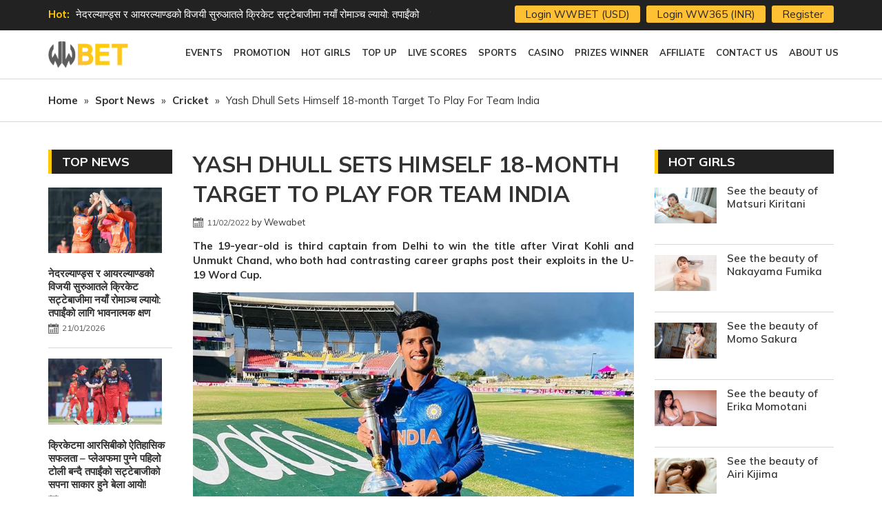

--- FILE ---
content_type: text/html; charset=UTF-8
request_url: https://wewabet.com/yash-dhull-sets-himself-18-month-target-to-play-for-team-india-2191/
body_size: 15932
content:
<!DOCTYPE html>
<html lang="en-US" prefix="og: http://ogp.me/ns#">
<head >
<meta charset="UTF-8" />
<title>Yash Dhull Sets Himself 18-month Target To Play For Team India - Wewabet.com</title>

<!-- This site is optimized with the Yoast SEO plugin 8.6 - https://yoast.com/wordpress/plugins/seo/ -->
<meta name="robots" content="noodp,noydir"/>
<link rel="canonical" href="https://wewabet.com/yash-dhull-sets-himself-18-month-target-to-play-for-team-india-2191/" />
<meta property="og:locale" content="en_US" />
<meta property="og:type" content="article" />
<meta property="og:title" content="Yash Dhull Sets Himself 18-month Target To Play For Team India - Wewabet.com" />
<meta property="og:description" content="The 19-year-old is third captain from Delhi to win the title after Virat Kohli and Unmukt Chand, who both had contrasting career graphs post their exploits in the U-19 Word Cup. Yash Dhull has lost count of the number of flights he has taken in the past 48 hours. He had spent the previous day &hellip;" />
<meta property="og:url" content="https://wewabet.com/yash-dhull-sets-himself-18-month-target-to-play-for-team-india-2191/" />
<meta property="og:site_name" content="Wewabet.com" />
<meta property="article:section" content="Cricket" />
<meta property="article:published_time" content="2022-02-11T09:15:46+07:00" />
<meta property="og:image" content="https://wewabet.com/wp-content/uploads/2022/02/ub6g5ht_dhull-instagram_625x300_07_february_22-1.jpeg" />
<meta name="twitter:card" content="summary"/>
<meta name="twitter:description" content="The 19-year-old is third captain from Delhi to win the title after Virat Kohli and Unmukt Chand, who both had contrasting career graphs post their exploits in the U-19 Word Cup. Yash Dhull has lost count of the number of flights he has taken in the past 48 hours. He had spent the previous day [&hellip;]"/>
<meta name="twitter:title" content="Yash Dhull Sets Himself 18-month Target To Play For Team India - Wewabet.com"/>
<meta name="twitter:domain" content="Wewabet.com"/>
<meta name="twitter:image:src" content="https://wewabet.com/wp-content/uploads/2022/02/ub6g5ht_dhull-instagram_625x300_07_february_22-1.jpeg"/>
<!-- / Yoast SEO plugin. -->

<link rel='dns-prefetch' href='//s.w.org' />
<link rel="alternate" type="application/rss+xml" title="Wewabet.com &raquo; Feed" href="https://wewabet.com/feed/" />
<link rel='stylesheet' id='caia-css'  href='https://wewabet.com/wp-content/themes/caia/style.css?ver=3.0' type='text/css' media='all' />
<script type='text/javascript' src='https://wewabet.com/wp-includes/js/jquery/jquery.js?ver=1.12.4-wp'></script>
<script type='text/javascript' src='https://wewabet.com/wp-includes/js/jquery/jquery-migrate.min.js?ver=1.4.1'></script>
<!--[if lt IE 9]>
<script type='text/javascript' src='https://wewabet.com/wp-content/themes/genesis/lib/js/html5shiv.min.js?ver=3.7.3'></script>
<![endif]-->
<script type='text/javascript' src='https://wewabet.com/wp-content/themes/caia/custom/js/slick.js?ver=5.4.4'></script>
<script type="text/javascript">function setCookie(e,t,o){if(0!=o){var i=new Date;i.setTime(i.getTime()+24*o*60*60*1e3);var n="expires="+i.toUTCString();document.cookie=e+"="+t+";"+n+";path=/"}else document.cookie=e+"="+t+";path=/"}function getCookie(e){for(var t=e+"=",o=document.cookie.split(";"),i=0;i<o.length;i++){for(var n=o[i];" "==n.charAt(0);)n=n.substring(1);if(0==n.indexOf(t))return n.substring(t.length,n.length)}return""}</script><link rel='https://api.w.org/' href='https://wewabet.com/wp-json/' />
<meta name="generator" content="WordPress 5.4.4" />
<link rel="alternate" type="application/json+oembed" href="https://wewabet.com/wp-json/oembed/1.0/embed?url=https%3A%2F%2Fwewabet.com%2Fyash-dhull-sets-himself-18-month-target-to-play-for-team-india-2191%2F" />
<link rel="alternate" type="text/xml+oembed" href="https://wewabet.com/wp-json/oembed/1.0/embed?url=https%3A%2F%2Fwewabet.com%2Fyash-dhull-sets-himself-18-month-target-to-play-for-team-india-2191%2F&#038;format=xml" />
<script>
  (function(i,s,o,g,r,a,m){i['GoogleAnalyticsObject']=r;i[r]=i[r]||function(){
  (i[r].q=i[r].q||[]).push(arguments)},i[r].l=1*new Date();a=s.createElement(o),
  m=s.getElementsByTagName(o)[0];a.async=1;a.src=g;m.parentNode.insertBefore(a,m)
  })(window,document,'script','https://www.google-analytics.com/analytics.js','ga');
 
  ga('create', 'UA-216639463-1', 'auto');
  ga('send', 'pageview');
 
</script><style type="text/css">div#toc_container {width: 97%;}</style>	<link rel="preconnect" href="https://fonts.gstatic.com">
	<link href="https://fonts.googleapis.com/css2?family=Mulish:ital,wght@0,200;0,300;0,400;0,500;0,600;0,700;0,800;0,900;1,200;1,300;1,400;1,500;1,600;1,700;1,800;1,900&display=swap" rel="stylesheet">
	<meta name='viewport' content='width=device-width, initial-scale=1, maximum-scale=1, user-scalable=no' /><link rel="icon" href="https://wewabet.com/wp-content/uploads/2024/04/cropped-fav-32x32.png" sizes="32x32" />
<link rel="icon" href="https://wewabet.com/wp-content/uploads/2024/04/cropped-fav-192x192.png" sizes="192x192" />
<link rel="apple-touch-icon" href="https://wewabet.com/wp-content/uploads/2024/04/cropped-fav-180x180.png" />
<meta name="msapplication-TileImage" content="https://wewabet.com/wp-content/uploads/2024/04/cropped-fav-270x270.png" />
	<script type='text/javascript'>	
	function ega(c, a, l){ga('send', 'event', c, a, l); console.log('send ' + c);}
	function uga(c, a, l){
		var is_send = getCookie(c);
		if (is_send != '1'){ga('send', 'event', c, a, l); setCookie(c, '1', 0); console.log('send ' + c);}
	}
	</script>
	</head>
<body class="post-template-default single single-post postid-2191 single-format-standard sidebar-content-sidebar" itemscope itemtype="https://schema.org/WebPage"><div class="site-container"><div class="content-hot section"><div class="wrap"><section id="caia-post-list-12" class="widget caia-post-list-widget"><div class="widget-wrap"><div class="widget-title widgettitle"><p>Hot:</p></div><div class="main-posts"><div class="post-17911 post type-post status-publish format-standard has-post-thumbnail category-cricket category-sport-news entry"><p class="widget-item-title"><a href="https://wewabet.com/%e0%a4%a8%e0%a5%87%e0%a4%a6%e0%a4%b0%e0%a4%b2%e0%a5%8d%e0%a4%af%e0%a4%be%e0%a4%a3%e0%a5%8d%e0%a4%a1%e0%a5%8d%e0%a4%b8-%e0%a4%b0-%e0%a4%86%e0%a4%af%e0%a4%b0%e0%a4%b2%e0%a5%8d%e0%a4%af%e0%a4%be%e0%a4%a3-17911/" title="नेदरल्याण्ड्स र आयरल्याण्डको विजयी सुरुआतले क्रिकेट सट्टेबाजीमा नयाँ रोमाञ्च ल्यायो: तपाईंको लागि भावनात्मक क्षण">नेदरल्याण्ड्स र आयरल्याण्डको विजयी सुरुआतले क्रिकेट सट्टेबाजीमा नयाँ रोमाञ्च ल्यायो: तपाईंको लागि भावनात्मक क्षण</a></p></div><div class="post-17908 post type-post status-publish format-standard has-post-thumbnail category-cricket category-sport-news entry"><p class="widget-item-title"><a href="https://wewabet.com/%e0%a4%95%e0%a5%8d%e0%a4%b0%e0%a4%bf%e0%a4%95%e0%a5%87%e0%a4%9f%e0%a4%ae%e0%a4%be-%e0%a4%86%e0%a4%b0%e0%a4%b8%e0%a4%bf%e0%a4%ac%e0%a5%80%e0%a4%95%e0%a5%8b-%e0%a4%90%e0%a4%a4%e0%a4%bf%e0%a4%b9%e0%a4%be-17908/" title="क्रिकेटमा आरसिबीको ऐतिहासिक सफलता – प्लेअफमा पुग्ने पहिलो टोली बन्दै तपाईंको सट्टेबाजीको सपना साकार हुने बेला आयो!">क्रिकेटमा आरसिबीको ऐतिहासिक सफलता – प्लेअफमा पुग्ने पहिलो टोली बन्दै तपाईंको सट्टेबाजीको सपना साकार हुने बेला आयो!</a></p></div><div class="post-17905 post type-post status-publish format-standard has-post-thumbnail category-football category-sport-news entry"><p class="widget-item-title"><a href="https://wewabet.com/%e0%a4%b8%e0%a5%87%e0%a4%a8%e0%a5%87%e0%a4%97%e0%a4%b2%e0%a4%b2%e0%a5%87-%e0%a4%85%e0%a4%ab%e0%a5%8d%e0%a4%b0%e0%a4%bf%e0%a4%95%e0%a4%be-%e0%a4%95%e0%a4%aa-%e0%a4%85%e0%a4%ab-%e0%a4%a8%e0%a5%87-17905/" title="सेनेगलले अफ्रिका कप अफ नेसन्स जित्दा नेपाली फुटबल प्रेमीको मन किन यति धेरै छोयो">सेनेगलले अफ्रिका कप अफ नेसन्स जित्दा नेपाली फुटबल प्रेमीको मन किन यति धेरै छोयो</a></p></div><div class="post-17900 post type-post status-publish format-standard has-post-thumbnail category-cricket category-sport-news entry"><p class="widget-item-title"><a href="https://wewabet.com/%e0%a4%86%e0%a4%88%e0%a4%b8%e0%a5%80%e0%a4%b8%e0%a5%80-%e0%a4%9f%e0%a5%80-%e0%a5%a8%e0%a5%a6-%e0%a4%ae%e0%a4%b9%e0%a4%bf%e0%a4%b2%e0%a4%be-%e0%a4%b5%e0%a4%bf%e0%a4%b6%e0%a5%8d%e0%a4%b5%e0%a4%95-17900/" title="भारतमा न्युजिल्यान्डको ऐतिहासिक जितले क्रिकेट प्रेमीको मन कति छोयो होला">भारतमा न्युजिल्यान्डको ऐतिहासिक जितले क्रिकेट प्रेमीको मन कति छोयो होला</a></p></div><div class="post-17896 post type-post status-publish format-standard has-post-thumbnail category-football category-sport-news entry"><p class="widget-item-title"><a href="https://wewabet.com/%e0%a4%ae%e0%a5%8d%e0%a4%af%e0%a4%be%e0%a4%a8%e0%a4%9a%e0%a5%87%e0%a4%b8%e0%a5%8d%e0%a4%9f%e0%a4%b0-%e0%a4%a1%e0%a4%b0%e0%a5%8d%e0%a4%ac%e0%a5%80%e0%a4%ae%e0%a4%be-%e0%a4%af%e0%a5%81%e0%a4%a8%e0%a4%be-17896/" title="म्यानचेस्टर डर्बीमा युनाइटेडको भावुक जित: नेपाली फुटबल प्रेमीको मन छुने क्षण">म्यानचेस्टर डर्बीमा युनाइटेडको भावुक जित: नेपाली फुटबल प्रेमीको मन छुने क्षण</a></p></div><div class="post-17892 post type-post status-publish format-standard has-post-thumbnail category-cricket category-sport-news entry"><p class="widget-item-title"><a href="https://wewabet.com/%e0%a4%a8%e0%a5%87%e0%a4%aa%e0%a4%be%e0%a4%b2%e0%a4%95%e0%a4%be-%e0%a4%ac%e0%a4%be%e0%a4%b2-%e0%a4%95%e0%a5%8d%e0%a4%b0%e0%a4%bf%e0%a4%95%e0%a5%87%e0%a4%9f-%e0%a4%96%e0%a5%87%e0%a4%b2%e0%a4%be-17892/" title="नेपालका बाल क्रिकेट खेलाडीहरूको सपना साकार हुँदै – राइजिङ स्टार यू–१२ प्रतियोगिताले दिलाउँदैछ नयाँ आशा र उत्साह">नेपालका बाल क्रिकेट खेलाडीहरूको सपना साकार हुँदै – राइजिङ स्टार यू–१२ प्रतियोगिताले दिलाउँदैछ नयाँ आशा र उत्साह</a></p></div><div class="post-17888 post type-post status-publish format-standard has-post-thumbnail category-cricket category-sport-news entry"><p class="widget-item-title"><a href="https://wewabet.com/%e0%a4%b9%e0%a4%b0%e0%a4%b2%e0%a4%bf%e0%a4%a8-%e0%a4%a6%e0%a5%87%e0%a4%93%e0%a4%b2%e0%a4%95%e0%a5%8b-%e0%a4%b6%e0%a4%be%e0%a4%a8%e0%a4%a6%e0%a4%be%e0%a4%b0-%e0%a4%85%e0%a4%b0%e0%a5%8d%e0%a4%a7-17888/" title="हरलिन देओलको शानदार अर्धशतकले युपी वारियर्जलाई पहिलो जित दिलाउँदा नेपाली खेलकुद प्रेमीहरूको मन छोयो">हरलिन देओलको शानदार अर्धशतकले युपी वारियर्जलाई पहिलो जित दिलाउँदा नेपाली खेलकुद प्रेमीहरूको मन छोयो</a></p></div><div class="post-17885 post type-post status-publish format-standard has-post-thumbnail category-cricket category-sport-news entry"><p class="widget-item-title"><a href="https://wewabet.com/%e0%a4%9c%e0%a5%81%e0%a4%b5%e0%a4%be-%e0%a4%b0-%e0%a4%b8%e0%a4%9f%e0%a5%8d%e0%a4%9f%e0%a5%87%e0%a4%ac%e0%a4%be%e0%a4%9c%e0%a5%80%e0%a4%ae%e0%a4%be-%e0%a4%a8%e0%a5%87%e0%a4%aa%e0%a4%be%e0%a4%b2-17885/" title="जुवा र सट्टेबाजीमा नेपाल क्रिकेट टिमको यो हारले थप रोमाञ्च थप्छ">जुवा र सट्टेबाजीमा नेपाल क्रिकेट टिमको यो हारले थप रोमाञ्च थप्छ</a></p></div><div class="post-17882 post type-post status-publish format-standard has-post-thumbnail category-cricket category-sport-news entry"><p class="widget-item-title"><a href="https://wewabet.com/%e0%a4%b9%e0%a4%b0%e0%a4%ae%e0%a4%a8%e0%a4%aa%e0%a5%8d%e0%a4%b0%e0%a5%80%e0%a4%a4%e0%a4%95%e0%a5%8b-%e0%a4%9c%e0%a4%be%e0%a4%a6%e0%a5%81%e0%a4%ae%e0%a4%af%e0%a5%80-%e0%a4%ac%e0%a5%8d%e0%a4%af%e0%a4%be-17882/" title="हरमनप्रीतको जादुमयी ब्याटिङले मुंबईको जित: तपाईंको मन छुने क्रिकेटको रोमाञ्च">हरमनप्रीतको जादुमयी ब्याटिङले मुंबईको जित: तपाईंको मन छुने क्रिकेटको रोमाञ्च</a></p></div><div class="post-17879 post type-post status-publish format-standard has-post-thumbnail category-football category-sport-news entry"><p class="widget-item-title"><a href="https://wewabet.com/%e0%a4%b0%e0%a5%8b%e0%a4%a8%e0%a4%be%e0%a4%b2%e0%a5%8d%e0%a4%a1%e0%a5%8b%e0%a4%95%e0%a5%8b-%e0%a4%97%e0%a5%8b%e0%a4%b2%e0%a4%b2%e0%a5%87-%e0%a4%aa%e0%a4%a8%e0%a4%bf-%e0%a4%ac%e0%a4%9a%e0%a4%be-17879/" title="रोनाल्डोको गोलले पनि बचाउन सकेन: अल-नासरको पीडादायी हारले फुटबल प्रेमीको मन छोयो!">रोनाल्डोको गोलले पनि बचाउन सकेन: अल-नासरको पीडादायी हारले फुटबल प्रेमीको मन छोयो!</a></p></div></div></div></section>
<section id="text-9" class="widget widget_text"><div class="widget-wrap">			<div class="textwidget"><ul>
<li><a href="https://www.ww365a.com/">Login WWBET (USD)</a></li>
<li><a href="https://www.wewa365.com/">Login WW365 (INR)</a></li>
<li><a href="https://wewabet.com/contact-us/">Register</a></li>
</ul>
</div>
		</div></section>
</div></div><header class="site-header" itemscope itemtype="https://schema.org/WPHeader"><div class="wrap"><div class="title-area"><p class="site-title" itemprop="headline"><a href="https://wewabet.com/">Wewabet.com</a></p><p class="site-description" itemprop="description">Top Betting</p></div><div class="widget-area header-widget-area"><section id="nav_menu-4" class="widget widget_nav_menu"><div class="widget-wrap"><nav class="nav-header" itemscope itemtype="https://schema.org/SiteNavigationElement"><ul id="menu-main-menu" class="menu genesis-nav-menu"><li id="menu-item-193" class="menu-item menu-item-type-taxonomy menu-item-object-category menu-item-193"><a href="https://wewabet.com/event/" itemprop="url"><span itemprop="name">Events</span></a></li>
<li id="menu-item-471" class="menu-item menu-item-type-post_type menu-item-object-page menu-item-471"><a href="https://wewabet.com/hot-promotion/" itemprop="url"><span itemprop="name">Promotion</span></a></li>
<li id="menu-item-586" class="menu-item menu-item-type-taxonomy menu-item-object-category menu-item-has-children menu-item-586"><a href="https://wewabet.com/hot-girls/" itemprop="url"><span itemprop="name">Hot Girls</span></a>
<ul class="sub-menu">
	<li id="menu-item-6418" class="menu-item menu-item-type-taxonomy menu-item-object-category menu-item-6418"><a href="https://wewabet.com/wewabet-girls/" itemprop="url"><span itemprop="name">Wewabet Girls</span></a></li>
	<li id="menu-item-1555" class="menu-item menu-item-type-taxonomy menu-item-object-category menu-item-1555"><a href="https://wewabet.com/videos/" itemprop="url"><span itemprop="name">Videos</span></a></li>
</ul>
</li>
<li id="menu-item-559" class="menu-item menu-item-type-taxonomy menu-item-object-category menu-item-has-children menu-item-559"><a href="https://wewabet.com/top-up/" itemprop="url"><span itemprop="name">TOP UP</span></a>
<ul class="sub-menu">
	<li id="menu-item-601" class="menu-item menu-item-type-post_type menu-item-object-page menu-item-601"><a href="https://wewabet.com/usdre/" itemprop="url"><span itemprop="name">NPR -> USD Recharge</span></a></li>
	<li id="menu-item-600" class="menu-item menu-item-type-post_type menu-item-object-page menu-item-600"><a href="https://wewabet.com/usddis/" itemprop="url"><span itemprop="name">USD -> NPR Discharge</span></a></li>
	<li id="menu-item-603" class="menu-item menu-item-type-post_type menu-item-object-page menu-item-603"><a href="https://wewabet.com/inrre/" itemprop="url"><span itemprop="name">NPR -> INR Recharge</span></a></li>
	<li id="menu-item-602" class="menu-item menu-item-type-post_type menu-item-object-page menu-item-602"><a href="https://wewabet.com/inrdis/" itemprop="url"><span itemprop="name">INR -> NPR Discharge</span></a></li>
	<li id="menu-item-13839" class="menu-item menu-item-type-post_type menu-item-object-page menu-item-13839"><a href="https://wewabet.com/free-credits-rules/" itemprop="url"><span itemprop="name">Free Credits Rules</span></a></li>
	<li id="menu-item-13905" class="menu-item menu-item-type-post_type menu-item-object-post menu-item-13905"><a href="https://wewabet.com/%e2%9a%a0%ef%b8%8fimportant-notice%e2%9a%a0%ef%b8%8f-13577/" itemprop="url"><span itemprop="name">⚠️Important Notice⚠️</span></a></li>
</ul>
</li>
<li id="menu-item-2344" class="menu-item menu-item-type-custom menu-item-object-custom menu-item-has-children menu-item-2344"><a itemprop="url"><span itemprop="name">Live Scores</span></a>
<ul class="sub-menu">
	<li id="menu-item-2346" class="menu-item menu-item-type-post_type menu-item-object-page menu-item-2346"><a href="https://wewabet.com/live-score-footbal/" itemprop="url"><span itemprop="name">Live Score Footbal</span></a></li>
	<li id="menu-item-2345" class="menu-item menu-item-type-post_type menu-item-object-page menu-item-2345"><a href="https://wewabet.com/live-score-cricket/" itemprop="url"><span itemprop="name">Live Score Cricket</span></a></li>
	<li id="menu-item-514" class="menu-item menu-item-type-taxonomy menu-item-object-category menu-item-514"><a href="https://wewabet.com/winning-tip/" itemprop="url"><span itemprop="name">Winning Tip</span></a></li>
</ul>
</li>
<li id="menu-item-474" class="menu-item menu-item-type-taxonomy menu-item-object-category current-post-ancestor menu-item-has-children menu-item-474"><a href="https://wewabet.com/sport-news/" itemprop="url"><span itemprop="name">Sports</span></a>
<ul class="sub-menu">
	<li id="menu-item-15424" class="menu-item menu-item-type-taxonomy menu-item-object-category menu-item-15424"><a href="https://wewabet.com/sport-news/olympic-paris-2024/" itemprop="url"><span itemprop="name">Olympic Paris 2024</span></a></li>
	<li id="menu-item-14840" class="menu-item menu-item-type-taxonomy menu-item-object-category menu-item-14840"><a href="https://wewabet.com/sport-news/euro-2024/" itemprop="url"><span itemprop="name">EURO 2024</span></a></li>
	<li id="menu-item-2026" class="menu-item menu-item-type-taxonomy menu-item-object-category menu-item-2026"><a href="https://wewabet.com/sport-news/football/" itemprop="url"><span itemprop="name">Football</span></a></li>
	<li id="menu-item-2025" class="menu-item menu-item-type-taxonomy menu-item-object-category current-post-ancestor current-menu-parent current-post-parent menu-item-2025"><a href="https://wewabet.com/sport-news/cricket/" itemprop="url"><span itemprop="name">Cricket</span></a></li>
	<li id="menu-item-3504" class="menu-item menu-item-type-taxonomy menu-item-object-category menu-item-3504"><a href="https://wewabet.com/sport-news/tennis/" itemprop="url"><span itemprop="name">Tennis</span></a></li>
	<li id="menu-item-4051" class="menu-item menu-item-type-taxonomy menu-item-object-category menu-item-4051"><a href="https://wewabet.com/sport-news/goft/" itemprop="url"><span itemprop="name">Goft</span></a></li>
	<li id="menu-item-3167" class="menu-item menu-item-type-taxonomy menu-item-object-category menu-item-3167"><a href="https://wewabet.com/sport-news/kabaddi/" itemprop="url"><span itemprop="name">Kabaddi</span></a></li>
	<li id="menu-item-475" class="menu-item menu-item-type-taxonomy menu-item-object-category menu-item-475"><a href="https://wewabet.com/world-cup-new/" itemprop="url"><span itemprop="name">World Cup</span></a></li>
</ul>
</li>
<li id="menu-item-774" class="menu-item menu-item-type-taxonomy menu-item-object-category menu-item-has-children menu-item-774"><a href="https://wewabet.com/casino-news/" itemprop="url"><span itemprop="name">Casino</span></a>
<ul class="sub-menu">
	<li id="menu-item-14366" class="menu-item menu-item-type-taxonomy menu-item-object-category menu-item-14366"><a href="https://wewabet.com/bet-tips/" itemprop="url"><span itemprop="name">BET TIPS</span></a></li>
</ul>
</li>
<li id="menu-item-472" class="menu-item menu-item-type-post_type menu-item-object-page menu-item-472"><a href="https://wewabet.com/prizes-winner/" itemprop="url"><span itemprop="name">Prizes Winner</span></a></li>
<li id="menu-item-191" class="menu-item menu-item-type-post_type menu-item-object-page menu-item-has-children menu-item-191"><a href="https://wewabet.com/affiliate-system/affiliate-system-2/" itemprop="url"><span itemprop="name">AFFILIATE</span></a>
<ul class="sub-menu">
	<li id="menu-item-13878" class="menu-item menu-item-type-post_type menu-item-object-page menu-item-13878"><a href="https://wewabet.com/wewabet-com-new-vip-system/" itemprop="url"><span itemprop="name">WEWABET.COM NEW VIP SYSTEM</span></a></li>
</ul>
</li>
<li id="menu-item-525" class="menu-item menu-item-type-post_type menu-item-object-page menu-item-525"><a href="https://wewabet.com/contact-us/" itemprop="url"><span itemprop="name">Contact Us</span></a></li>
<li id="menu-item-511" class="menu-item menu-item-type-post_type menu-item-object-page menu-item-has-children menu-item-511"><a href="https://wewabet.com/about-us/" itemprop="url"><span itemprop="name">About Us</span></a>
<ul class="sub-menu">
	<li id="menu-item-512" class="menu-item menu-item-type-post_type menu-item-object-post menu-item-512"><a href="https://wewabet.com/wewabets-partner-497/" itemprop="url"><span itemprop="name">Partner</span></a></li>
</ul>
</li>
</ul></nav></div></section>
</div></div></header><div class="breadcrumb" itemscope="" itemtype="https://schema.org/BreadcrumbList"><div class="wrap"><span class="breadcrumb-link-wrap" itemprop="itemListElement" itemscope itemtype="https://schema.org/ListItem"><a class="breadcrumb-link" href="https://wewabet.com/" itemprop="item"><span class="breadcrumb-link-text-wrap" itemprop="name"><span class="home">Home</span></span></a><meta itemprop="position" content="1"></span><span aria-label="breadcrumb separator" class="separator">  »  </span><span class="breadcrumb-link-wrap" itemprop="itemListElement" itemscope itemtype="https://schema.org/ListItem"><a class="breadcrumb-link" href="https://wewabet.com/sport-news/" itemprop="item"><span class="breadcrumb-link-text-wrap" itemprop="name">Sport News</span></a><meta itemprop="position" content="2"></span><span aria-label="breadcrumb separator" class="separator">  »  </span><span class="breadcrumb-link-wrap" itemprop="itemListElement" itemscope itemtype="https://schema.org/ListItem"><a class="breadcrumb-link" href="https://wewabet.com/sport-news/cricket/" itemprop="item"><span class="breadcrumb-link-text-wrap" itemprop="name">Cricket</span></a><meta itemprop="position" content="3"></span><span aria-label="breadcrumb separator" class="separator">  »  </span>Yash Dhull Sets Himself 18-month Target To Play For Team India</div></div><div class="content-before-category section"><div class="wrap"></div></div><div class="site-inner"><div class="content-sidebar-wrap"><main class="content"><article class="post-2191 post type-post status-publish format-standard has-post-thumbnail category-cricket entry" itemscope itemtype="https://schema.org/CreativeWork"><header class="entry-header"><h1 class="entry-title" itemprop="headline">Yash Dhull Sets Himself 18-month Target To Play For Team India</h1>
<p class="entry-meta"><time class="entry-time" itemprop="datePublished" datetime="2022-02-11T09:15:46+07:00">11/02/2022</time> by <span class="entry-author" itemprop="author" itemscope itemtype="https://schema.org/Person"><span class="entry-author-name" itemprop="name">Wewabet</span></span></p></header><div class="entry-content" itemprop="text"><p class="sp-descp"><strong>The 19-year-old is third captain from Delhi to win the title after Virat Kohli and Unmukt Chand, who both had contrasting career graphs post their exploits in the U-19 Word Cup.</strong></p>
<p><img class="aligncenter size-full wp-image-2192" src="https://wewabet.com/wp-content/uploads/2022/02/ub6g5ht_dhull-instagram_625x300_07_february_22-1.jpeg" alt="" width="806" height="605" /></p>
<p>Yash Dhull has lost count of the number of flights he has taken in the past 48 hours. He had spent the previous day in Ahmedabad where the entire team was felicitated a following tiring journey in which the squad had to take as many as four flights to reach India from the Caribbean. Having lived out of suitcase for the past two months, which could potentially be life-changing, when Dhull finally met his parents, it was just a mere 30 minutes of reunion for the sleep-deprived captain of the World Cup winning India U-19 team.</p>
<p>Dhull arrived in Delhi early morning and went straight to his alma mater Bal Bhavan in West Delhi to meet the people who played a big role in him becoming the cricketer he has become.</p>
<p>Two hours later, he had a flight to catch and next destination was Guwahati, where he is set to make his Ranji debut for Delhi next week. So between the school visit and ride back to the airport, Dhull got just enough time to go home for a shower.</p>
<p>He has no time to rest as the real journey into the men&#8217;s world started with the flight that he took to Guwahati to join the Delhi Ranji Trophy squad. Having hardly slept since lifting that trophy in Antigua last week, Dhull has no complaints though. He knows it is only the start of his life as a professional cricketer.</p>
<p>&#8220;I have hardly slept the last few days but it is not something I can complain about. What I have done till now is done, I need to focus on what lies in the immediate future,&#8221; Dhull told PTI referring to his Ranji Trophy call-up. Most of the World Cup winning squad members won&#8217;t go on and play for India but Dhull showed in the Caribbean that he could move up the ladder and play at the highest level. He has set himself an 18-month target to play for India.</p>
<p>&#8220;That is my target but If I am not able to do that in the 18 month time frame, I will keep working hard till I attain my goal,&#8221; said the soft-spoken cricketer.</p>
<p>The 19-year-old is third captain from Delhi to win the title after Virat Kohli and Unmukt Chand, who both had contrasting career graphs post their exploits in the U-19 Word Cup. He is inspired by Kohli and his achievements but there is also the story of Chand, who succumbed to pressure of expectations he set with his performance in the 2012 edition.</p>
<p>Does Dhull have fear of failure after a high he just experienced in the Caribbean? &#8220;The names you have taken (Kohli and Chand), I am not thinking on those lines. I want to remain humble and not think about the future too much.</p>
<p>&#8220;Virat bhai shared his experience with me on what happened with him post the U19 World Cup (in 2008).</p>
<p>&#8220;I got to know a lot from approaching my career from here on, the chat with him has helped me understand things I need to focus on going forward and things I need to avoid,&#8221; he said referring to the conversation with Kohli on the eve of the World Cup final on Saturday.</p>
<p>Kohli had already played first-class cricket before he captained India to the World Cup title 14 years ago but Dhull has not even played red ball cricket at U-19 level as he was selected for the white ball assignments.</p>
<p>The switch from U-19 to first-class is a big one but Dhull believes it is something he can handle. &#8220;I will have to change my mindset for the red ball game, preparation will be different. I don&#8217;t think it will be a lot different and tougher than white ball. The red ball does a bit early on but and if you can see that initial period batting becomes easier.</p>
<p>&#8220;It is all about the mindset from here on. Physically how fit you are. It is not one specific area, I will have to work on all my shots to become a better player,&#8221; said Dhull when asked about areas of improvement.</p>
<p>The skipper impressed many with his range of strokes, strike rotation and the tempo of his innings in the Caribbean where he overcame COVID-19 to take his team past the finishing line. The highlight of his campaign was the hundred against Australia in the semifinal when he produced a sublime knock under pressure.</p>
<p>He had just about managed to play the quarters after missing two league games along with his deputy Shaik Rasheed due to the infection.</p>
<p>It was frustrating for Dhull in the seven-day isolation period but wise words from NCA head VVS Laxman helped him maintain focus. He just had a day of nets before the quarterfinal but it was enough for him. &#8220;The first two days were tough especially.. But after that I started training in the room for the games to come. Mentally, I was prepared already . I had trained myself for this event for the last few years.</p>
<p>&#8220;If you don&#8217;t practice for a week, you won&#8217;t forget you game. I had confidence in my game and my abilities.&#8221; Short on time on all fronts, Dhull and his parents have not had the time to think about what they plan to do with Rs 40 lakh cash reward given by the BCCI.</p>
<p>&#8220;By the grace of god, we already have enough to lead a normal life. Yash has his own back account and the money will go into that. We will figure out soon what do with it but we first we would like to spend some time with him,&#8221; said his father Vijay Dhull, who was also present at the school function here.</p>
<p><i>(This story has not been edited by NDTV staff and is auto-generated from a syndicated feed.)</i></p>
</div><footer class="entry-footer"><div class="yarpp-related"><p class="title"><span>Related news</span></p><ul><li class="related-post"><a href=https://wewabet.com/%e0%a4%a8%e0%a5%87%e0%a4%a6%e0%a4%b0%e0%a4%b2%e0%a5%8d%e0%a4%af%e0%a4%be%e0%a4%a3%e0%a5%8d%e0%a4%a1%e0%a5%8d%e0%a4%b8-%e0%a4%b0-%e0%a4%86%e0%a4%af%e0%a4%b0%e0%a4%b2%e0%a5%8d%e0%a4%af%e0%a4%be%e0%a4%a3-17911/" class="alignleft"><img width="555" height="321" src="https://wewabet.com/wp-content/uploads/2026/01/w1-15-555x321.png" class="attachment-thumbnail size-thumbnail wp-post-image" alt="" /></a><p><a href="https://wewabet.com/%e0%a4%a8%e0%a5%87%e0%a4%a6%e0%a4%b0%e0%a4%b2%e0%a5%8d%e0%a4%af%e0%a4%be%e0%a4%a3%e0%a5%8d%e0%a4%a1%e0%a5%8d%e0%a4%b8-%e0%a4%b0-%e0%a4%86%e0%a4%af%e0%a4%b0%e0%a4%b2%e0%a5%8d%e0%a4%af%e0%a4%be%e0%a4%a3-17911/" title="नेदरल्याण्ड्स र आयरल्याण्डको विजयी सुरुआतले क्रिकेट सट्टेबाजीमा नयाँ रोमाञ्च ल्यायो: तपाईंको लागि भावनात्मक क्षण" rel="bookmark">नेदरल्याण्ड्स र आयरल्याण्डको विजयी सुरुआतले क्रिकेट सट्टेबाजीमा नयाँ रोमाञ्च ल्यायो: तपाईंको लागि भावनात्मक क्षण</a></p></li><li class="related-post"><a href=https://wewabet.com/%e0%a4%95%e0%a5%8d%e0%a4%b0%e0%a4%bf%e0%a4%95%e0%a5%87%e0%a4%9f%e0%a4%ae%e0%a4%be-%e0%a4%86%e0%a4%b0%e0%a4%b8%e0%a4%bf%e0%a4%ac%e0%a5%80%e0%a4%95%e0%a5%8b-%e0%a4%90%e0%a4%a4%e0%a4%bf%e0%a4%b9%e0%a4%be-17908/" class="alignleft"><img width="555" height="321" src="https://wewabet.com/wp-content/uploads/2026/01/w1-14-555x321.png" class="attachment-thumbnail size-thumbnail wp-post-image" alt="" /></a><p><a href="https://wewabet.com/%e0%a4%95%e0%a5%8d%e0%a4%b0%e0%a4%bf%e0%a4%95%e0%a5%87%e0%a4%9f%e0%a4%ae%e0%a4%be-%e0%a4%86%e0%a4%b0%e0%a4%b8%e0%a4%bf%e0%a4%ac%e0%a5%80%e0%a4%95%e0%a5%8b-%e0%a4%90%e0%a4%a4%e0%a4%bf%e0%a4%b9%e0%a4%be-17908/" title="क्रिकेटमा आरसिबीको ऐतिहासिक सफलता – प्लेअफमा पुग्ने पहिलो टोली बन्दै तपाईंको सट्टेबाजीको सपना साकार हुने बेला आयो!" rel="bookmark">क्रिकेटमा आरसिबीको ऐतिहासिक सफलता – प्लेअफमा पुग्ने पहिलो टोली बन्दै तपाईंको सट्टेबाजीको सपना साकार हुने बेला आयो!</a></p></li><li class="related-post"><a href=https://wewabet.com/%e0%a4%86%e0%a4%88%e0%a4%b8%e0%a5%80%e0%a4%b8%e0%a5%80-%e0%a4%9f%e0%a5%80-%e0%a5%a8%e0%a5%a6-%e0%a4%ae%e0%a4%b9%e0%a4%bf%e0%a4%b2%e0%a4%be-%e0%a4%b5%e0%a4%bf%e0%a4%b6%e0%a5%8d%e0%a4%b5%e0%a4%95-17900/" class="alignleft"><img width="555" height="321" src="https://wewabet.com/wp-content/uploads/2026/01/w1-13-555x321.png" class="attachment-thumbnail size-thumbnail wp-post-image" alt="" /></a><p><a href="https://wewabet.com/%e0%a4%86%e0%a4%88%e0%a4%b8%e0%a5%80%e0%a4%b8%e0%a5%80-%e0%a4%9f%e0%a5%80-%e0%a5%a8%e0%a5%a6-%e0%a4%ae%e0%a4%b9%e0%a4%bf%e0%a4%b2%e0%a4%be-%e0%a4%b5%e0%a4%bf%e0%a4%b6%e0%a5%8d%e0%a4%b5%e0%a4%95-17900/" title="भारतमा न्युजिल्यान्डको ऐतिहासिक जितले क्रिकेट प्रेमीको मन कति छोयो होला" rel="bookmark">भारतमा न्युजिल्यान्डको ऐतिहासिक जितले क्रिकेट प्रेमीको मन कति छोयो होला</a></p></li><li class="related-post"><a href=https://wewabet.com/%e0%a4%a8%e0%a5%87%e0%a4%aa%e0%a4%be%e0%a4%b2%e0%a4%95%e0%a4%be-%e0%a4%ac%e0%a4%be%e0%a4%b2-%e0%a4%95%e0%a5%8d%e0%a4%b0%e0%a4%bf%e0%a4%95%e0%a5%87%e0%a4%9f-%e0%a4%96%e0%a5%87%e0%a4%b2%e0%a4%be-17892/" class="alignleft"><img width="555" height="321" src="https://wewabet.com/wp-content/uploads/2026/01/w1-11-555x321.png" class="attachment-thumbnail size-thumbnail wp-post-image" alt="" /></a><p><a href="https://wewabet.com/%e0%a4%a8%e0%a5%87%e0%a4%aa%e0%a4%be%e0%a4%b2%e0%a4%95%e0%a4%be-%e0%a4%ac%e0%a4%be%e0%a4%b2-%e0%a4%95%e0%a5%8d%e0%a4%b0%e0%a4%bf%e0%a4%95%e0%a5%87%e0%a4%9f-%e0%a4%96%e0%a5%87%e0%a4%b2%e0%a4%be-17892/" title="नेपालका बाल क्रिकेट खेलाडीहरूको सपना साकार हुँदै – राइजिङ स्टार यू–१२ प्रतियोगिताले दिलाउँदैछ नयाँ आशा र उत्साह" rel="bookmark">नेपालका बाल क्रिकेट खेलाडीहरूको सपना साकार हुँदै – राइजिङ स्टार यू–१२ प्रतियोगिताले दिलाउँदैछ नयाँ आशा र उत्साह</a></p></li><li class="related-post"><a href=https://wewabet.com/%e0%a4%b9%e0%a4%b0%e0%a4%b2%e0%a4%bf%e0%a4%a8-%e0%a4%a6%e0%a5%87%e0%a4%93%e0%a4%b2%e0%a4%95%e0%a5%8b-%e0%a4%b6%e0%a4%be%e0%a4%a8%e0%a4%a6%e0%a4%be%e0%a4%b0-%e0%a4%85%e0%a4%b0%e0%a5%8d%e0%a4%a7-17888/" class="alignleft"><img width="555" height="321" src="https://wewabet.com/wp-content/uploads/2026/01/w1-10-555x321.png" class="attachment-thumbnail size-thumbnail wp-post-image" alt="" srcset="https://wewabet.com/wp-content/uploads/2026/01/w1-10-555x321.png 555w, https://wewabet.com/wp-content/uploads/2026/01/w1-10-750x432.png 750w" sizes="(max-width: 555px) 100vw, 555px" /></a><p><a href="https://wewabet.com/%e0%a4%b9%e0%a4%b0%e0%a4%b2%e0%a4%bf%e0%a4%a8-%e0%a4%a6%e0%a5%87%e0%a4%93%e0%a4%b2%e0%a4%95%e0%a5%8b-%e0%a4%b6%e0%a4%be%e0%a4%a8%e0%a4%a6%e0%a4%be%e0%a4%b0-%e0%a4%85%e0%a4%b0%e0%a5%8d%e0%a4%a7-17888/" title="हरलिन देओलको शानदार अर्धशतकले युपी वारियर्जलाई पहिलो जित दिलाउँदा नेपाली खेलकुद प्रेमीहरूको मन छोयो" rel="bookmark">हरलिन देओलको शानदार अर्धशतकले युपी वारियर्जलाई पहिलो जित दिलाउँदा नेपाली खेलकुद प्रेमीहरूको मन छोयो</a></p></li></ul><div class="new-related"><p class="title"><span>Other News</span></p><ul><li class="related-post"><a href=https://wewabet.com/koke-fires-atletico-madrid-to-victory-at-rayo-vallecano-to-boost-top-four-push-3548/" class="alignleft"><img width="555" height="321" src="https://wewabet.com/wp-content/uploads/2022/03/3341062-68301508-2560-1440-555x321.jpeg" class="attachment-thumbnail size-thumbnail wp-post-image" alt="" /></a><p><a href="https://wewabet.com/koke-fires-atletico-madrid-to-victory-at-rayo-vallecano-to-boost-top-four-push-3548/" title="Koke fires Atletico Madrid to victory at Rayo Vallecano to boost top-four push" rel="bookmark">Koke fires Atletico Madrid to victory at Rayo Vallecano to boost top-four push</a></p></li><li class="related-post"><a href=https://wewabet.com/jessica-pegula-storms-past-maria-sakkari-to-win-her-first-wta-1000-title-in-guadalajara-mexico-10068/" class="alignleft"><img width="555" height="321" src="https://wewabet.com/wp-content/uploads/2022/10/3478166-70910488-2560-1440-555x321.jpeg" class="attachment-thumbnail size-thumbnail wp-post-image" alt="" /></a><p><a href="https://wewabet.com/jessica-pegula-storms-past-maria-sakkari-to-win-her-first-wta-1000-title-in-guadalajara-mexico-10068/" title="Jessica Pegula storms past Maria Sakkari to win her first WTA 1000 title in Guadalajara, Mexico" rel="bookmark">Jessica Pegula storms past Maria Sakkari to win her first WTA 1000 title in Guadalajara, Mexico</a></p></li><li class="related-post"><a href=https://wewabet.com/miami-open-2022-cameron-norries-top-10-hopes-suffer-blow-as-the-british-number-one-loses-to-casper-ruud-3869/" class="alignleft"><img width="555" height="321" src="https://wewabet.com/wp-content/uploads/2022/03/3346388-68408028-2560-1440-555x321.jpeg" class="attachment-thumbnail size-thumbnail wp-post-image" alt="" /></a><p><a href="https://wewabet.com/miami-open-2022-cameron-norries-top-10-hopes-suffer-blow-as-the-british-number-one-loses-to-casper-ruud-3869/" title="Miami Open 2022 &#8211; Cameron Norrie&#8217;s top 10 hopes suffer blow as the British number one loses to Casper Ruud" rel="bookmark">Miami Open 2022 &#8211; Cameron Norrie&#8217;s top 10 hopes suffer blow as the British number one loses to Casper Ruud</a></p></li><li class="related-post"><a href=https://wewabet.com/%e0%a4%95%e0%a5%8d%e0%a4%b0%e0%a4%bf%e0%a4%95%e0%a5%87%e0%a4%9f%e0%a4%95%e0%a5%8b-%e0%a4%b0%e0%a5%8b%e0%a4%ae%e0%a4%be%e0%a4%9e%e0%a5%8d%e0%a4%9a%e0%a4%95-%e0%a4%9c%e0%a4%bf%e0%a4%a4-%e0%a4%85-17028/" class="alignleft"><img width="555" height="321" src="https://wewabet.com/wp-content/uploads/2025/06/w1-24-555x321.png" class="attachment-thumbnail size-thumbnail wp-post-image" alt="" /></a><p><a href="https://wewabet.com/%e0%a4%95%e0%a5%8d%e0%a4%b0%e0%a4%bf%e0%a4%95%e0%a5%87%e0%a4%9f%e0%a4%95%e0%a5%8b-%e0%a4%b0%e0%a5%8b%e0%a4%ae%e0%a4%be%e0%a4%9e%e0%a5%8d%e0%a4%9a%e0%a4%95-%e0%a4%9c%e0%a4%bf%e0%a4%a4-%e0%a4%85-17028/" title="क्रिकेटको रोमाञ्चक जित: अस्ट्रेलियाले वेस्ट इन्डिजलाई कसरी हरायो? 🏏" rel="bookmark">क्रिकेटको रोमाञ्चक जित: अस्ट्रेलियाले वेस्ट इन्डिजलाई कसरी हरायो? 🏏</a></p></li><li class="related-post"><a href=https://wewabet.com/liverpool-3-0-brentford-fabinho-alex-oxlade-chamberlain-and-takumi-minamino-lift-reds-up-to-second-1247/" class="alignleft"><img width="555" height="321" src="https://wewabet.com/wp-content/uploads/2022/01/fabinho-liverpool_5643263-555x321.jpeg" class="attachment-thumbnail size-thumbnail wp-post-image" alt="" /></a><p><a href="https://wewabet.com/liverpool-3-0-brentford-fabinho-alex-oxlade-chamberlain-and-takumi-minamino-lift-reds-up-to-second-1247/" title="Liverpool 3-0 Brentford: Fabinho, Alex Oxlade-Chamberlain and Takumi Minamino lift Reds up to second" rel="bookmark">Liverpool 3-0 Brentford: Fabinho, Alex Oxlade-Chamberlain and Takumi Minamino lift Reds up to second</a></p></li></ul></div></div></footer></article></main><aside class="sidebar sidebar-primary widget-area" role="complementary" aria-label="Primary Sidebar" itemscope itemtype="https://schema.org/WPSideBar"><section id="caia-post-list-18" class="widget caia-post-list-widget"><div class="widget-wrap"><div class="widget-title widgettitle"><p><a href="https://wewabet.com/tag/idol/">Hot Girls</a></p></div><div class="main-posts"><div class="post-13131 post type-post status-publish format-standard has-post-thumbnail category-hot-girls tag-idol entry"><a href="https://wewabet.com/see-the-beauty-of-matsuri-kiritani-13131/" title="See the beauty of Matsuri Kiritani" class="alignleft"><img width="555" height="321" src="https://wewabet.com/wp-content/uploads/2023/01/matsuri-kiritani-10-1-555x321.jpg" class="attachment-thumbnail size-thumbnail" alt="See the beauty of Matsuri Kiritani" title="See the beauty of Matsuri Kiritani" /></a><p class="widget-item-title"><a href="https://wewabet.com/see-the-beauty-of-matsuri-kiritani-13131/" title="See the beauty of Matsuri Kiritani">See the beauty of Matsuri Kiritani</a></p><div class="clear"></div></div><div class="post-10738 post type-post status-publish format-standard has-post-thumbnail category-hot-girls tag-idol entry"><a href="https://wewabet.com/see-the-beauty-of-nakayama-fumika-10738/" title="See the beauty of Nakayama Fumika" class="alignleft"><img width="555" height="321" src="https://wewabet.com/wp-content/uploads/2022/11/ol_fip0141_27_t1635152533-555x321.png" class="attachment-thumbnail size-thumbnail" alt="See the beauty of Nakayama Fumika" title="See the beauty of Nakayama Fumika" /></a><p class="widget-item-title"><a href="https://wewabet.com/see-the-beauty-of-nakayama-fumika-10738/" title="See the beauty of Nakayama Fumika">See the beauty of Nakayama Fumika</a></p><div class="clear"></div></div><div class="post-13324 post type-post status-publish format-standard has-post-thumbnail category-hot-girls tag-idol entry"><a href="https://wewabet.com/see-the-beauty-of-momo-sakura-13324/" title="See the beauty of Momo Sakura" class="alignleft"><img width="555" height="321" src="https://wewabet.com/wp-content/uploads/2023/01/200123a32-555x321.jpg" class="attachment-thumbnail size-thumbnail" alt="See the beauty of Momo Sakura" title="See the beauty of Momo Sakura" /></a><p class="widget-item-title"><a href="https://wewabet.com/see-the-beauty-of-momo-sakura-13324/" title="See the beauty of Momo Sakura">See the beauty of Momo Sakura</a></p><div class="clear"></div></div><div class="post-11366 post type-post status-publish format-standard has-post-thumbnail category-hot-girls tag-idol entry"><a href="https://wewabet.com/see-the-beauty-of-erika-momotani-11366/" title="See the beauty of Erika Momotani" class="alignleft"><img width="555" height="321" src="https://wewabet.com/wp-content/uploads/2022/11/r-tera180620-momotani_erika-01-555x321.jpeg" class="attachment-thumbnail size-thumbnail" alt="See the beauty of Erika Momotani" title="See the beauty of Erika Momotani" /></a><p class="widget-item-title"><a href="https://wewabet.com/see-the-beauty-of-erika-momotani-11366/" title="See the beauty of Erika Momotani">See the beauty of Erika Momotani</a></p><div class="clear"></div></div><div class="post-10548 post type-post status-publish format-standard has-post-thumbnail category-hot-girls tag-idol entry"><a href="https://wewabet.com/see-the-beauty-of-airi-kijima-10548/" title="See the beauty of Airi Kijima" class="alignleft"><img width="555" height="321" src="https://wewabet.com/wp-content/uploads/2022/11/38-555x321.jpeg" class="attachment-thumbnail size-thumbnail" alt="See the beauty of Airi Kijima" title="See the beauty of Airi Kijima" /></a><p class="widget-item-title"><a href="https://wewabet.com/see-the-beauty-of-airi-kijima-10548/" title="See the beauty of Airi Kijima">See the beauty of Airi Kijima</a></p><div class="clear"></div></div><div class="post-11301 post type-post status-publish format-standard has-post-thumbnail category-hot-girls tag-idol entry"><a href="https://wewabet.com/see-the-beauty-of-chika-arimura-11301/" title="See the beauty of Chika Arimura" class="alignleft"><img width="555" height="321" src="https://wewabet.com/wp-content/uploads/2022/11/chika-arimura-2-555x321.jpeg" class="attachment-thumbnail size-thumbnail" alt="See the beauty of Chika Arimura" title="See the beauty of Chika Arimura" /></a><p class="widget-item-title"><a href="https://wewabet.com/see-the-beauty-of-chika-arimura-11301/" title="See the beauty of Chika Arimura">See the beauty of Chika Arimura</a></p><div class="clear"></div></div><div class="post-10370 post type-post status-publish format-standard has-post-thumbnail category-hot-girls tag-idol entry"><a href="https://wewabet.com/see-the-beauty-of-ameri-ichinose-10370/" title="See the beauty of Ameri Ichinose" class="alignleft"><img width="555" height="321" src="https://wewabet.com/wp-content/uploads/2022/10/1660301056_6-titis-org-p-ameri-bugil-erotika-11-555x321.jpeg" class="attachment-thumbnail size-thumbnail" alt="See the beauty of Ameri Ichinose" title="See the beauty of Ameri Ichinose" /></a><p class="widget-item-title"><a href="https://wewabet.com/see-the-beauty-of-ameri-ichinose-10370/" title="See the beauty of Ameri Ichinose">See the beauty of Ameri Ichinose</a></p><div class="clear"></div></div><div class="post-13184 post type-post status-publish format-standard has-post-thumbnail category-hot-girls tag-idol entry"><a href="https://wewabet.com/see-the-beauty-of-mia-masuzaka-13184/" title="See the beauty of Mia Masuzaka" class="alignleft"><img width="555" height="321" src="https://wewabet.com/wp-content/uploads/2023/01/84-555x321.jpg" class="attachment-thumbnail size-thumbnail" alt="See the beauty of Mia Masuzaka" title="See the beauty of Mia Masuzaka" /></a><p class="widget-item-title"><a href="https://wewabet.com/see-the-beauty-of-mia-masuzaka-13184/" title="See the beauty of Mia Masuzaka">See the beauty of Mia Masuzaka</a></p><div class="clear"></div></div><div class="post-11924 post type-post status-publish format-standard has-post-thumbnail category-hot-girls tag-idol entry"><a href="https://wewabet.com/see-the-beauty-of-hiyori-yoshioka-11924/" title="See the beauty of Hiyori Yoshioka" class="alignleft"><img width="555" height="321" src="https://wewabet.com/wp-content/uploads/2022/11/76-555x321.jpeg" class="attachment-thumbnail size-thumbnail" alt="See the beauty of Hiyori Yoshioka" title="See the beauty of Hiyori Yoshioka" /></a><p class="widget-item-title"><a href="https://wewabet.com/see-the-beauty-of-hiyori-yoshioka-11924/" title="See the beauty of Hiyori Yoshioka">See the beauty of Hiyori Yoshioka</a></p><div class="clear"></div></div><div class="post-11546 post type-post status-publish format-standard has-post-thumbnail category-hot-girls tag-idol entry"><a href="https://wewabet.com/see-the-beauty-of-kanon-ibuki-11546/" title="See the beauty of Kanon Ibuki" class="alignleft"><img width="555" height="321" src="https://wewabet.com/wp-content/uploads/2022/11/0b9ako3j-555x321.jpeg" class="attachment-thumbnail size-thumbnail" alt="See the beauty of Kanon Ibuki" title="See the beauty of Kanon Ibuki" /></a><p class="widget-item-title"><a href="https://wewabet.com/see-the-beauty-of-kanon-ibuki-11546/" title="See the beauty of Kanon Ibuki">See the beauty of Kanon Ibuki</a></p><div class="clear"></div></div><div class="post-13016 post type-post status-publish format-standard has-post-thumbnail category-hot-girls tag-idol entry"><a href="https://wewabet.com/see-the-beauty-of-makoto-toda-13016/" title="See the beauty of Makoto Toda" class="alignleft"><img width="555" height="321" src="https://wewabet.com/wp-content/uploads/2023/01/large_sub3-555x321.jpg" class="attachment-thumbnail size-thumbnail" alt="See the beauty of Makoto Toda" title="See the beauty of Makoto Toda" /></a><p class="widget-item-title"><a href="https://wewabet.com/see-the-beauty-of-makoto-toda-13016/" title="See the beauty of Makoto Toda">See the beauty of Makoto Toda</a></p><div class="clear"></div></div><div class="post-12981 post type-post status-publish format-standard has-post-thumbnail category-hot-girls tag-idol entry"><a href="https://wewabet.com/see-the-beauty-of-mai-tsubasa-12981/" title="See the beauty of Mai Tsubasa" class="alignleft"><img width="555" height="321" src="https://wewabet.com/wp-content/uploads/2023/01/1612-555x321.jpg" class="attachment-thumbnail size-thumbnail" alt="See the beauty of Mai Tsubasa" title="See the beauty of Mai Tsubasa" /></a><p class="widget-item-title"><a href="https://wewabet.com/see-the-beauty-of-mai-tsubasa-12981/" title="See the beauty of Mai Tsubasa">See the beauty of Mai Tsubasa</a></p><div class="clear"></div></div><div class="post-8631 post type-post status-publish format-standard has-post-thumbnail category-hot-girls tag-idol entry"><a href="https://wewabet.com/see-the-beauty-of-fujii-iyona-8631/" title="See the beauty of Fujii Iyona" class="alignleft"><img width="555" height="321" src="https://wewabet.com/wp-content/uploads/2022/09/16422299904621596150880-555x321.png" class="attachment-thumbnail size-thumbnail" alt="See the beauty of Fujii Iyona" title="See the beauty of Fujii Iyona" /></a><p class="widget-item-title"><a href="https://wewabet.com/see-the-beauty-of-fujii-iyona-8631/" title="See the beauty of Fujii Iyona">See the beauty of Fujii Iyona</a></p><div class="clear"></div></div><div class="post-11903 post type-post status-publish format-standard has-post-thumbnail category-hot-girls tag-idol entry"><a href="https://wewabet.com/see-the-beauty-of-himari-imai-11903/" title="See the beauty of Himari Imai" class="alignleft"><img width="555" height="321" src="https://wewabet.com/wp-content/uploads/2022/11/38-1-555x321.jpeg" class="attachment-thumbnail size-thumbnail" alt="See the beauty of Himari Imai" title="See the beauty of Himari Imai" /></a><p class="widget-item-title"><a href="https://wewabet.com/see-the-beauty-of-himari-imai-11903/" title="See the beauty of Himari Imai">See the beauty of Himari Imai</a></p><div class="clear"></div></div><div class="post-10564 post type-post status-publish format-standard has-post-thumbnail category-hot-girls tag-idol entry"><a href="https://wewabet.com/see-the-beauty-of-alice-otsu-10564/" title="See the beauty of Alice Otsu" class="alignleft"><img width="555" height="321" src="https://wewabet.com/wp-content/uploads/2022/11/7-555x321.jpeg" class="attachment-thumbnail size-thumbnail" alt="See the beauty of Alice Otsu" title="See the beauty of Alice Otsu" /></a><p class="widget-item-title"><a href="https://wewabet.com/see-the-beauty-of-alice-otsu-10564/" title="See the beauty of Alice Otsu">See the beauty of Alice Otsu</a></p><div class="clear"></div></div><div class="post-10777 post type-post status-publish format-standard has-post-thumbnail category-hot-girls tag-idol entry"><a href="https://wewabet.com/see-the-beauty-of-anna-anjyo-10777/" title="See the beauty of Anna Anjyo" class="alignleft"><img width="555" height="321" src="https://wewabet.com/wp-content/uploads/2022/11/anna-anjyo-7-555x321.jpeg" class="attachment-thumbnail size-thumbnail" alt="See the beauty of Anna Anjyo" title="See the beauty of Anna Anjyo" /></a><p class="widget-item-title"><a href="https://wewabet.com/see-the-beauty-of-anna-anjyo-10777/" title="See the beauty of Anna Anjyo">See the beauty of Anna Anjyo</a></p><div class="clear"></div></div><div class="post-9516 post type-post status-publish format-standard has-post-thumbnail category-hot-girls tag-idol entry"><a href="https://wewabet.com/see-the-beauty-of-rikka-ono-9516/" title="See the beauty of Rikka Ono" class="alignleft"><img width="555" height="321" src="https://wewabet.com/wp-content/uploads/2022/10/rokka-ono-1-555x321.jpg" class="attachment-thumbnail size-thumbnail" alt="See the beauty of Rikka Ono" title="See the beauty of Rikka Ono" /></a><p class="widget-item-title"><a href="https://wewabet.com/see-the-beauty-of-rikka-ono-9516/" title="See the beauty of Rikka Ono">See the beauty of Rikka Ono</a></p><div class="clear"></div></div><div class="post-13221 post type-post status-publish format-standard has-post-thumbnail category-hot-girls tag-idol entry"><a href="https://wewabet.com/see-the-beauty-of-miko-mizusawa-13221/" title="See the beauty of Miko Mizusawa" class="alignleft"><img width="555" height="321" src="https://wewabet.com/wp-content/uploads/2023/01/mizusawa_miko-6544-016-555x321.jpg" class="attachment-thumbnail size-thumbnail" alt="See the beauty of Miko Mizusawa" title="See the beauty of Miko Mizusawa" /></a><p class="widget-item-title"><a href="https://wewabet.com/see-the-beauty-of-miko-mizusawa-13221/" title="See the beauty of Miko Mizusawa">See the beauty of Miko Mizusawa</a></p><div class="clear"></div></div><div class="post-8609 post type-post status-publish format-standard has-post-thumbnail category-hot-girls tag-idol entry"><a href="https://wewabet.com/see-the-beauty-of-tsukasa-aoi-8609/" title="See the beauty of Tsukasa Aoi" class="alignleft"><img width="555" height="321" src="https://wewabet.com/wp-content/uploads/2022/09/photo-1-1642395536448649631298-555x321.png" class="attachment-thumbnail size-thumbnail" alt="See the beauty of Tsukasa Aoi" title="See the beauty of Tsukasa Aoi" /></a><p class="widget-item-title"><a href="https://wewabet.com/see-the-beauty-of-tsukasa-aoi-8609/" title="See the beauty of Tsukasa Aoi">See the beauty of Tsukasa Aoi</a></p><div class="clear"></div></div><div class="post-11956 post type-post status-publish format-standard has-post-thumbnail category-hot-girls tag-idol entry"><a href="https://wewabet.com/see-the-beauty-of-yuzu-ogura-11956/" title="See the beauty of Yuzu Ogura" class="alignleft"><img width="555" height="321" src="https://wewabet.com/wp-content/uploads/2022/11/thumb_kai-3-555x321.jpeg" class="attachment-thumbnail size-thumbnail" alt="See the beauty of Yuzu Ogura" title="See the beauty of Yuzu Ogura" /></a><p class="widget-item-title"><a href="https://wewabet.com/see-the-beauty-of-yuzu-ogura-11956/" title="See the beauty of Yuzu Ogura">See the beauty of Yuzu Ogura</a></p><div class="clear"></div></div><div class="post-10727 post type-post status-publish format-standard has-post-thumbnail category-hot-girls tag-idol entry"><a href="https://wewabet.com/see-the-beauty-of-hanayagi-anna-10727/" title="See the beauty of Hanayagi Anna" class="alignleft"><img width="555" height="321" src="https://wewabet.com/wp-content/uploads/2022/11/fw7nkfzaqaa9rmf-555x321.jpeg" class="attachment-thumbnail size-thumbnail" alt="See the beauty of Hanayagi Anna" title="See the beauty of Hanayagi Anna" /></a><p class="widget-item-title"><a href="https://wewabet.com/see-the-beauty-of-hanayagi-anna-10727/" title="See the beauty of Hanayagi Anna">See the beauty of Hanayagi Anna</a></p><div class="clear"></div></div><div class="post-10209 post type-post status-publish format-standard has-post-thumbnail category-hot-girls tag-idol entry"><a href="https://wewabet.com/see-the-beauty-of-rin-natsuki-10209/" title="See the beauty of Rin Natsuki" class="alignleft"><img width="555" height="321" src="https://wewabet.com/wp-content/uploads/2022/10/202204261155541d8-555x321.jpeg" class="attachment-thumbnail size-thumbnail" alt="See the beauty of Rin Natsuki" title="See the beauty of Rin Natsuki" /></a><p class="widget-item-title"><a href="https://wewabet.com/see-the-beauty-of-rin-natsuki-10209/" title="See the beauty of Rin Natsuki">See the beauty of Rin Natsuki</a></p><div class="clear"></div></div><div class="post-9791 post type-post status-publish format-standard has-post-thumbnail category-hot-girls tag-idol entry"><a href="https://wewabet.com/see-the-beauty-of-rara-anzai-9791/" title="See the beauty of Rara Anzai" class="alignleft"><img width="555" height="321" src="https://wewabet.com/wp-content/uploads/2022/10/083521osd2d4ozqcod4c2z-555x321.jpeg" class="attachment-thumbnail size-thumbnail" alt="See the beauty of Rara Anzai" title="See the beauty of Rara Anzai" /></a><p class="widget-item-title"><a href="https://wewabet.com/see-the-beauty-of-rara-anzai-9791/" title="See the beauty of Rara Anzai">See the beauty of Rara Anzai</a></p><div class="clear"></div></div><div class="post-11968 post type-post status-publish format-standard has-post-thumbnail category-hot-girls tag-idol entry"><a href="https://wewabet.com/see-the-beauty-of-tsubasa-hachino-11968/" title="See the beauty of Tsubasa Hachino" class="alignleft"><img width="555" height="321" src="https://wewabet.com/wp-content/uploads/2022/11/1-7-555x321.jpeg" class="attachment-thumbnail size-thumbnail" alt="See the beauty of Tsubasa Hachino" title="See the beauty of Tsubasa Hachino" /></a><p class="widget-item-title"><a href="https://wewabet.com/see-the-beauty-of-tsubasa-hachino-11968/" title="See the beauty of Tsubasa Hachino">See the beauty of Tsubasa Hachino</a></p><div class="clear"></div></div><div class="post-9479 post type-post status-publish format-standard has-post-thumbnail category-hot-girls tag-idol entry"><a href="https://wewabet.com/see-the-beauty-of-rio-kuriyama-9479/" title="See the beauty of Rio Kuriyama" class="alignleft"><img width="555" height="321" src="https://wewabet.com/wp-content/uploads/2022/10/1627672182712584319571-555x321.png" class="attachment-thumbnail size-thumbnail" alt="See the beauty of Rio Kuriyama" title="See the beauty of Rio Kuriyama" /></a><p class="widget-item-title"><a href="https://wewabet.com/see-the-beauty-of-rio-kuriyama-9479/" title="See the beauty of Rio Kuriyama">See the beauty of Rio Kuriyama</a></p><div class="clear"></div></div><div class="post-8557 post type-post status-publish format-standard has-post-thumbnail category-hot-girls tag-idol entry"><a href="https://wewabet.com/see-the-beauty-of-konan-koyoi-8557/" title="See the beauty of Konan Koyoi" class="alignleft"><img width="555" height="321" src="https://wewabet.com/wp-content/uploads/2022/10/ff9wftkvuaax3oa-555x321.jpeg" class="attachment-thumbnail size-thumbnail" alt="See the beauty of Konan Koyoi" title="See the beauty of Konan Koyoi" /></a><p class="widget-item-title"><a href="https://wewabet.com/see-the-beauty-of-konan-koyoi-8557/" title="See the beauty of Konan Koyoi">See the beauty of Konan Koyoi</a></p><div class="clear"></div></div><div class="post-8873 post type-post status-publish format-standard has-post-thumbnail category-hot-girls tag-idol entry"><a href="https://wewabet.com/see-the-beauty-of-kana-momonogi-8873/" title="See the beauty of Kana Momonogi" class="alignleft"><img width="555" height="321" src="https://wewabet.com/wp-content/uploads/2022/09/kana-momonogi-1-555x321.jpeg" class="attachment-thumbnail size-thumbnail" alt="See the beauty of Kana Momonogi" title="See the beauty of Kana Momonogi" /></a><p class="widget-item-title"><a href="https://wewabet.com/see-the-beauty-of-kana-momonogi-8873/" title="See the beauty of Kana Momonogi">See the beauty of Kana Momonogi</a></p><div class="clear"></div></div><div class="post-9646 post type-post status-publish format-standard has-post-thumbnail category-hot-girls tag-idol entry"><a href="https://wewabet.com/see-the-beauty-of-akari-tsumugi-9646/" title="See the beauty of Akari Tsumugi" class="alignleft"><img width="555" height="321" src="https://wewabet.com/wp-content/uploads/2022/10/tsumugi-akari-10-555x321.jpeg" class="attachment-thumbnail size-thumbnail" alt="See the beauty of Akari Tsumugi" title="See the beauty of Akari Tsumugi" /></a><p class="widget-item-title"><a href="https://wewabet.com/see-the-beauty-of-akari-tsumugi-9646/" title="See the beauty of Akari Tsumugi">See the beauty of Akari Tsumugi</a></p><div class="clear"></div></div><div class="post-11532 post type-post status-publish format-standard has-post-thumbnail category-hot-girls tag-idol entry"><a href="https://wewabet.com/see-the-beauty-of-kaede-hinata-11532/" title="See the beauty of Kaede Hinata" class="alignleft"><img width="555" height="321" src="https://wewabet.com/wp-content/uploads/2022/11/hinatakaede-21-555x321.jpeg" class="attachment-thumbnail size-thumbnail" alt="See the beauty of Kaede Hinata" title="See the beauty of Kaede Hinata" /></a><p class="widget-item-title"><a href="https://wewabet.com/see-the-beauty-of-kaede-hinata-11532/" title="See the beauty of Kaede Hinata">See the beauty of Kaede Hinata</a></p><div class="clear"></div></div><div class="post-12963 post type-post status-publish format-standard has-post-thumbnail category-hot-girls tag-idol entry"><a href="https://wewabet.com/see-the-beauty-of-mai-shiomi-12963/" title="See the beauty of Mai Shiomi" class="alignleft"><img width="555" height="321" src="https://wewabet.com/wp-content/uploads/2023/01/8maiect2-555x321.jpg" class="attachment-thumbnail size-thumbnail" alt="See the beauty of Mai Shiomi" title="See the beauty of Mai Shiomi" /></a><p class="widget-item-title"><a href="https://wewabet.com/see-the-beauty-of-mai-shiomi-12963/" title="See the beauty of Mai Shiomi">See the beauty of Mai Shiomi</a></p><div class="clear"></div></div><div class="post-8832 post type-post status-publish format-standard has-post-thumbnail category-hot-girls tag-idol entry"><a href="https://wewabet.com/see-the-beauty-of-nana-yagi-8832/" title="See the beauty of Nana Yagi" class="alignleft"><img width="555" height="321" src="https://wewabet.com/wp-content/uploads/2022/09/photo-1-16406730071451567314912-555x321.png" class="attachment-thumbnail size-thumbnail" alt="See the beauty of Nana Yagi" title="See the beauty of Nana Yagi" /></a><p class="widget-item-title"><a href="https://wewabet.com/see-the-beauty-of-nana-yagi-8832/" title="See the beauty of Nana Yagi">See the beauty of Nana Yagi</a></p><div class="clear"></div></div><div class="post-8546 post type-post status-publish format-standard has-post-thumbnail category-hot-girls tag-idol entry"><a href="https://wewabet.com/see-the-beauty-of-yua-mikami-8546/" title="See the beauty of Yua Mikami" class="alignleft"><img width="555" height="321" src="https://wewabet.com/wp-content/uploads/2022/09/yua-mikami-2-555x321.jpeg" class="attachment-thumbnail size-thumbnail" alt="See the beauty of Yua Mikami" title="See the beauty of Yua Mikami" /></a><p class="widget-item-title"><a href="https://wewabet.com/see-the-beauty-of-yua-mikami-8546/" title="See the beauty of Yua Mikami">See the beauty of Yua Mikami</a></p><div class="clear"></div></div><div class="post-9634 post type-post status-publish format-standard has-post-thumbnail category-hot-girls tag-idol entry"><a href="https://wewabet.com/see-the-beauty-of-hashimoto-arina-9634/" title="See the beauty of Hashimoto Arina" class="alignleft"><img width="555" height="321" src="https://wewabet.com/wp-content/uploads/2022/10/anh-nude-sexy-arina-hashimoto-003-min-555x321.jpeg" class="attachment-thumbnail size-thumbnail" alt="See the beauty of Hashimoto Arina" title="See the beauty of Hashimoto Arina" /></a><p class="widget-item-title"><a href="https://wewabet.com/see-the-beauty-of-hashimoto-arina-9634/" title="See the beauty of Hashimoto Arina">See the beauty of Hashimoto Arina</a></p><div class="clear"></div></div><div class="post-8058 post type-post status-publish format-standard has-post-thumbnail category-hot-girls tag-idol entry"><a href="https://wewabet.com/see-the-beauty-of-yuna-ogura-8058/" title="See the beauty of Yuna Ogura" class="alignleft"><img width="555" height="321" src="https://wewabet.com/wp-content/uploads/2022/08/15954914468411818827466-555x321.png" class="attachment-thumbnail size-thumbnail" alt="See the beauty of Yuna Ogura" title="See the beauty of Yuna Ogura" /></a><p class="widget-item-title"><a href="https://wewabet.com/see-the-beauty-of-yuna-ogura-8058/" title="See the beauty of Yuna Ogura">See the beauty of Yuna Ogura</a></p><div class="clear"></div></div><div class="post-8565 post type-post status-publish format-standard has-post-thumbnail category-hot-girls tag-idol entry"><a href="https://wewabet.com/see-the-beauty-of-mio-ishikawa-8565/" title="See the beauty of Mio Ishikawa" class="alignleft"><img width="555" height="321" src="https://wewabet.com/wp-content/uploads/2022/09/mio_008-700x466-1-555x321.jpeg" class="attachment-thumbnail size-thumbnail" alt="See the beauty of Mio Ishikawa" title="See the beauty of Mio Ishikawa" /></a><p class="widget-item-title"><a href="https://wewabet.com/see-the-beauty-of-mio-ishikawa-8565/" title="See the beauty of Mio Ishikawa">See the beauty of Mio Ishikawa</a></p><div class="clear"></div></div></div></div></section>
</aside></div><aside class="sidebar sidebar-secondary widget-area" role="complementary" aria-label="Secondary Sidebar" itemscope itemtype="https://schema.org/WPSideBar"><section id="caia-post-list-4" class="widget caia-post-list-widget"><div class="widget-wrap"><div class="widget-title widgettitle"><p><a href="https://wewabet.com/sport-news/">Top News</a></p></div><div class="main-posts"><div class="post-17911 post type-post status-publish format-standard has-post-thumbnail category-cricket category-sport-news entry"><a href="https://wewabet.com/%e0%a4%a8%e0%a5%87%e0%a4%a6%e0%a4%b0%e0%a4%b2%e0%a5%8d%e0%a4%af%e0%a4%be%e0%a4%a3%e0%a5%8d%e0%a4%a1%e0%a5%8d%e0%a4%b8-%e0%a4%b0-%e0%a4%86%e0%a4%af%e0%a4%b0%e0%a4%b2%e0%a5%8d%e0%a4%af%e0%a4%be%e0%a4%a3-17911/" title="नेदरल्याण्ड्स र आयरल्याण्डको विजयी सुरुआतले क्रिकेट सट्टेबाजीमा नयाँ रोमाञ्च ल्यायो: तपाईंको लागि भावनात्मक क्षण" class="alignleft"><img width="555" height="321" src="https://wewabet.com/wp-content/uploads/2026/01/w1-15-555x321.png" class="attachment-thumbnail size-thumbnail" alt="नेदरल्याण्ड्स र आयरल्याण्डको विजयी सुरुआतले क्रिकेट सट्टेबाजीमा नयाँ रोमाञ्च ल्यायो: तपाईंको लागि भावनात्मक क्षण" title="नेदरल्याण्ड्स र आयरल्याण्डको विजयी सुरुआतले क्रिकेट सट्टेबाजीमा नयाँ रोमाञ्च ल्यायो: तपाईंको लागि भावनात्मक क्षण" /></a><p class="widget-item-title"><a href="https://wewabet.com/%e0%a4%a8%e0%a5%87%e0%a4%a6%e0%a4%b0%e0%a4%b2%e0%a5%8d%e0%a4%af%e0%a4%be%e0%a4%a3%e0%a5%8d%e0%a4%a1%e0%a5%8d%e0%a4%b8-%e0%a4%b0-%e0%a4%86%e0%a4%af%e0%a4%b0%e0%a4%b2%e0%a5%8d%e0%a4%af%e0%a4%be%e0%a4%a3-17911/" title="नेदरल्याण्ड्स र आयरल्याण्डको विजयी सुरुआतले क्रिकेट सट्टेबाजीमा नयाँ रोमाञ्च ल्यायो: तपाईंको लागि भावनात्मक क्षण">नेदरल्याण्ड्स र आयरल्याण्डको विजयी सुरुआतले क्रिकेट सट्टेबाजीमा नयाँ रोमाञ्च ल्यायो: तपाईंको लागि भावनात्मक क्षण</a></p><p class="byline post-info"><time class="entry-time" itemprop="datePublished" datetime="2026-01-21T10:40:13+07:00">21/01/2026</time></p><div class="clear"></div></div><div class="post-17908 post type-post status-publish format-standard has-post-thumbnail category-cricket category-sport-news entry"><a href="https://wewabet.com/%e0%a4%95%e0%a5%8d%e0%a4%b0%e0%a4%bf%e0%a4%95%e0%a5%87%e0%a4%9f%e0%a4%ae%e0%a4%be-%e0%a4%86%e0%a4%b0%e0%a4%b8%e0%a4%bf%e0%a4%ac%e0%a5%80%e0%a4%95%e0%a5%8b-%e0%a4%90%e0%a4%a4%e0%a4%bf%e0%a4%b9%e0%a4%be-17908/" title="क्रिकेटमा आरसिबीको ऐतिहासिक सफलता – प्लेअफमा पुग्ने पहिलो टोली बन्दै तपाईंको सट्टेबाजीको सपना साकार हुने बेला आयो!" class="alignleft"><img width="555" height="321" src="https://wewabet.com/wp-content/uploads/2026/01/w1-14-555x321.png" class="attachment-thumbnail size-thumbnail" alt="क्रिकेटमा आरसिबीको ऐतिहासिक सफलता – प्लेअफमा पुग्ने पहिलो टोली बन्दै तपाईंको सट्टेबाजीको सपना साकार हुने बेला आयो!" title="क्रिकेटमा आरसिबीको ऐतिहासिक सफलता – प्लेअफमा पुग्ने पहिलो टोली बन्दै तपाईंको सट्टेबाजीको सपना साकार हुने बेला आयो!" /></a><p class="widget-item-title"><a href="https://wewabet.com/%e0%a4%95%e0%a5%8d%e0%a4%b0%e0%a4%bf%e0%a4%95%e0%a5%87%e0%a4%9f%e0%a4%ae%e0%a4%be-%e0%a4%86%e0%a4%b0%e0%a4%b8%e0%a4%bf%e0%a4%ac%e0%a5%80%e0%a4%95%e0%a5%8b-%e0%a4%90%e0%a4%a4%e0%a4%bf%e0%a4%b9%e0%a4%be-17908/" title="क्रिकेटमा आरसिबीको ऐतिहासिक सफलता – प्लेअफमा पुग्ने पहिलो टोली बन्दै तपाईंको सट्टेबाजीको सपना साकार हुने बेला आयो!">क्रिकेटमा आरसिबीको ऐतिहासिक सफलता – प्लेअफमा पुग्ने पहिलो टोली बन्दै तपाईंको सट्टेबाजीको सपना साकार हुने बेला आयो!</a></p><p class="byline post-info"><time class="entry-time" itemprop="datePublished" datetime="2026-01-20T10:24:53+07:00">20/01/2026</time></p><div class="clear"></div></div><div class="post-17905 post type-post status-publish format-standard has-post-thumbnail category-football category-sport-news entry"><a href="https://wewabet.com/%e0%a4%b8%e0%a5%87%e0%a4%a8%e0%a5%87%e0%a4%97%e0%a4%b2%e0%a4%b2%e0%a5%87-%e0%a4%85%e0%a4%ab%e0%a5%8d%e0%a4%b0%e0%a4%bf%e0%a4%95%e0%a4%be-%e0%a4%95%e0%a4%aa-%e0%a4%85%e0%a4%ab-%e0%a4%a8%e0%a5%87-17905/" title="सेनेगलले अफ्रिका कप अफ नेसन्स जित्दा नेपाली फुटबल प्रेमीको मन किन यति धेरै छोयो" class="alignleft"><img width="555" height="321" src="https://wewabet.com/wp-content/uploads/2026/01/w2-4-555x321.png" class="attachment-thumbnail size-thumbnail" alt="सेनेगलले अफ्रिका कप अफ नेसन्स जित्दा नेपाली फुटबल प्रेमीको मन किन यति धेरै छोयो" title="सेनेगलले अफ्रिका कप अफ नेसन्स जित्दा नेपाली फुटबल प्रेमीको मन किन यति धेरै छोयो" /></a><p class="widget-item-title"><a href="https://wewabet.com/%e0%a4%b8%e0%a5%87%e0%a4%a8%e0%a5%87%e0%a4%97%e0%a4%b2%e0%a4%b2%e0%a5%87-%e0%a4%85%e0%a4%ab%e0%a5%8d%e0%a4%b0%e0%a4%bf%e0%a4%95%e0%a4%be-%e0%a4%95%e0%a4%aa-%e0%a4%85%e0%a4%ab-%e0%a4%a8%e0%a5%87-17905/" title="सेनेगलले अफ्रिका कप अफ नेसन्स जित्दा नेपाली फुटबल प्रेमीको मन किन यति धेरै छोयो">सेनेगलले अफ्रिका कप अफ नेसन्स जित्दा नेपाली फुटबल प्रेमीको मन किन यति धेरै छोयो</a></p><p class="byline post-info"><time class="entry-time" itemprop="datePublished" datetime="2026-01-19T09:07:14+07:00">19/01/2026</time></p><div class="clear"></div></div><div class="post-17900 post type-post status-publish format-standard has-post-thumbnail category-cricket category-sport-news entry"><a href="https://wewabet.com/%e0%a4%86%e0%a4%88%e0%a4%b8%e0%a5%80%e0%a4%b8%e0%a5%80-%e0%a4%9f%e0%a5%80-%e0%a5%a8%e0%a5%a6-%e0%a4%ae%e0%a4%b9%e0%a4%bf%e0%a4%b2%e0%a4%be-%e0%a4%b5%e0%a4%bf%e0%a4%b6%e0%a5%8d%e0%a4%b5%e0%a4%95-17900/" title="भारतमा न्युजिल्यान्डको ऐतिहासिक जितले क्रिकेट प्रेमीको मन कति छोयो होला" class="alignleft"><img width="555" height="321" src="https://wewabet.com/wp-content/uploads/2026/01/w1-13-555x321.png" class="attachment-thumbnail size-thumbnail" alt="भारतमा न्युजिल्यान्डको ऐतिहासिक जितले क्रिकेट प्रेमीको मन कति छोयो होला" title="भारतमा न्युजिल्यान्डको ऐतिहासिक जितले क्रिकेट प्रेमीको मन कति छोयो होला" /></a><p class="widget-item-title"><a href="https://wewabet.com/%e0%a4%86%e0%a4%88%e0%a4%b8%e0%a5%80%e0%a4%b8%e0%a5%80-%e0%a4%9f%e0%a5%80-%e0%a5%a8%e0%a5%a6-%e0%a4%ae%e0%a4%b9%e0%a4%bf%e0%a4%b2%e0%a4%be-%e0%a4%b5%e0%a4%bf%e0%a4%b6%e0%a5%8d%e0%a4%b5%e0%a4%95-17900/" title="भारतमा न्युजिल्यान्डको ऐतिहासिक जितले क्रिकेट प्रेमीको मन कति छोयो होला">भारतमा न्युजिल्यान्डको ऐतिहासिक जितले क्रिकेट प्रेमीको मन कति छोयो होला</a></p><p class="byline post-info"><time class="entry-time" itemprop="datePublished" datetime="2026-01-19T09:02:46+07:00">19/01/2026</time></p><div class="clear"></div></div><div class="post-17896 post type-post status-publish format-standard has-post-thumbnail category-football category-sport-news entry"><a href="https://wewabet.com/%e0%a4%ae%e0%a5%8d%e0%a4%af%e0%a4%be%e0%a4%a8%e0%a4%9a%e0%a5%87%e0%a4%b8%e0%a5%8d%e0%a4%9f%e0%a4%b0-%e0%a4%a1%e0%a4%b0%e0%a5%8d%e0%a4%ac%e0%a5%80%e0%a4%ae%e0%a4%be-%e0%a4%af%e0%a5%81%e0%a4%a8%e0%a4%be-17896/" title="म्यानचेस्टर डर्बीमा युनाइटेडको भावुक जित: नेपाली फुटबल प्रेमीको मन छुने क्षण" class="alignleft"><img width="555" height="321" src="https://wewabet.com/wp-content/uploads/2026/01/w1-12-555x321.png" class="attachment-thumbnail size-thumbnail" alt="म्यानचेस्टर डर्बीमा युनाइटेडको भावुक जित: नेपाली फुटबल प्रेमीको मन छुने क्षण" title="म्यानचेस्टर डर्बीमा युनाइटेडको भावुक जित: नेपाली फुटबल प्रेमीको मन छुने क्षण" srcset="https://wewabet.com/wp-content/uploads/2026/01/w1-12-555x321.png 555w, https://wewabet.com/wp-content/uploads/2026/01/w1-12-750x432.png 750w" sizes="(max-width: 555px) 100vw, 555px" /></a><p class="widget-item-title"><a href="https://wewabet.com/%e0%a4%ae%e0%a5%8d%e0%a4%af%e0%a4%be%e0%a4%a8%e0%a4%9a%e0%a5%87%e0%a4%b8%e0%a5%8d%e0%a4%9f%e0%a4%b0-%e0%a4%a1%e0%a4%b0%e0%a5%8d%e0%a4%ac%e0%a5%80%e0%a4%ae%e0%a4%be-%e0%a4%af%e0%a5%81%e0%a4%a8%e0%a4%be-17896/" title="म्यानचेस्टर डर्बीमा युनाइटेडको भावुक जित: नेपाली फुटबल प्रेमीको मन छुने क्षण">म्यानचेस्टर डर्बीमा युनाइटेडको भावुक जित: नेपाली फुटबल प्रेमीको मन छुने क्षण</a></p><p class="byline post-info"><time class="entry-time" itemprop="datePublished" datetime="2026-01-18T09:49:25+07:00">18/01/2026</time></p><div class="clear"></div></div><div class="post-17892 post type-post status-publish format-standard has-post-thumbnail category-cricket category-sport-news entry"><a href="https://wewabet.com/%e0%a4%a8%e0%a5%87%e0%a4%aa%e0%a4%be%e0%a4%b2%e0%a4%95%e0%a4%be-%e0%a4%ac%e0%a4%be%e0%a4%b2-%e0%a4%95%e0%a5%8d%e0%a4%b0%e0%a4%bf%e0%a4%95%e0%a5%87%e0%a4%9f-%e0%a4%96%e0%a5%87%e0%a4%b2%e0%a4%be-17892/" title="नेपालका बाल क्रिकेट खेलाडीहरूको सपना साकार हुँदै – राइजिङ स्टार यू–१२ प्रतियोगिताले दिलाउँदैछ नयाँ आशा र उत्साह" class="alignleft"><img width="555" height="321" src="https://wewabet.com/wp-content/uploads/2026/01/w1-11-555x321.png" class="attachment-thumbnail size-thumbnail" alt="नेपालका बाल क्रिकेट खेलाडीहरूको सपना साकार हुँदै – राइजिङ स्टार यू–१२ प्रतियोगिताले दिलाउँदैछ नयाँ आशा र उत्साह" title="नेपालका बाल क्रिकेट खेलाडीहरूको सपना साकार हुँदै – राइजिङ स्टार यू–१२ प्रतियोगिताले दिलाउँदैछ नयाँ आशा र उत्साह" /></a><p class="widget-item-title"><a href="https://wewabet.com/%e0%a4%a8%e0%a5%87%e0%a4%aa%e0%a4%be%e0%a4%b2%e0%a4%95%e0%a4%be-%e0%a4%ac%e0%a4%be%e0%a4%b2-%e0%a4%95%e0%a5%8d%e0%a4%b0%e0%a4%bf%e0%a4%95%e0%a5%87%e0%a4%9f-%e0%a4%96%e0%a5%87%e0%a4%b2%e0%a4%be-17892/" title="नेपालका बाल क्रिकेट खेलाडीहरूको सपना साकार हुँदै – राइजिङ स्टार यू–१२ प्रतियोगिताले दिलाउँदैछ नयाँ आशा र उत्साह">नेपालका बाल क्रिकेट खेलाडीहरूको सपना साकार हुँदै – राइजिङ स्टार यू–१२ प्रतियोगिताले दिलाउँदैछ नयाँ आशा र उत्साह</a></p><p class="byline post-info"><time class="entry-time" itemprop="datePublished" datetime="2026-01-17T10:34:10+07:00">17/01/2026</time></p><div class="clear"></div></div><div class="post-17888 post type-post status-publish format-standard has-post-thumbnail category-cricket category-sport-news entry"><a href="https://wewabet.com/%e0%a4%b9%e0%a4%b0%e0%a4%b2%e0%a4%bf%e0%a4%a8-%e0%a4%a6%e0%a5%87%e0%a4%93%e0%a4%b2%e0%a4%95%e0%a5%8b-%e0%a4%b6%e0%a4%be%e0%a4%a8%e0%a4%a6%e0%a4%be%e0%a4%b0-%e0%a4%85%e0%a4%b0%e0%a5%8d%e0%a4%a7-17888/" title="हरलिन देओलको शानदार अर्धशतकले युपी वारियर्जलाई पहिलो जित दिलाउँदा नेपाली खेलकुद प्रेमीहरूको मन छोयो" class="alignleft"><img width="555" height="321" src="https://wewabet.com/wp-content/uploads/2026/01/w1-10-555x321.png" class="attachment-thumbnail size-thumbnail" alt="हरलिन देओलको शानदार अर्धशतकले युपी वारियर्जलाई पहिलो जित दिलाउँदा नेपाली खेलकुद प्रेमीहरूको मन छोयो" title="हरलिन देओलको शानदार अर्धशतकले युपी वारियर्जलाई पहिलो जित दिलाउँदा नेपाली खेलकुद प्रेमीहरूको मन छोयो" srcset="https://wewabet.com/wp-content/uploads/2026/01/w1-10-555x321.png 555w, https://wewabet.com/wp-content/uploads/2026/01/w1-10-750x432.png 750w" sizes="(max-width: 555px) 100vw, 555px" /></a><p class="widget-item-title"><a href="https://wewabet.com/%e0%a4%b9%e0%a4%b0%e0%a4%b2%e0%a4%bf%e0%a4%a8-%e0%a4%a6%e0%a5%87%e0%a4%93%e0%a4%b2%e0%a4%95%e0%a5%8b-%e0%a4%b6%e0%a4%be%e0%a4%a8%e0%a4%a6%e0%a4%be%e0%a4%b0-%e0%a4%85%e0%a4%b0%e0%a5%8d%e0%a4%a7-17888/" title="हरलिन देओलको शानदार अर्धशतकले युपी वारियर्जलाई पहिलो जित दिलाउँदा नेपाली खेलकुद प्रेमीहरूको मन छोयो">हरलिन देओलको शानदार अर्धशतकले युपी वारियर्जलाई पहिलो जित दिलाउँदा नेपाली खेलकुद प्रेमीहरूको मन छोयो</a></p><p class="byline post-info"><time class="entry-time" itemprop="datePublished" datetime="2026-01-16T09:55:43+07:00">16/01/2026</time></p><div class="clear"></div></div><div class="post-17885 post type-post status-publish format-standard has-post-thumbnail category-cricket category-sport-news entry"><a href="https://wewabet.com/%e0%a4%9c%e0%a5%81%e0%a4%b5%e0%a4%be-%e0%a4%b0-%e0%a4%b8%e0%a4%9f%e0%a5%8d%e0%a4%9f%e0%a5%87%e0%a4%ac%e0%a4%be%e0%a4%9c%e0%a5%80%e0%a4%ae%e0%a4%be-%e0%a4%a8%e0%a5%87%e0%a4%aa%e0%a4%be%e0%a4%b2-17885/" title="जुवा र सट्टेबाजीमा नेपाल क्रिकेट टिमको यो हारले थप रोमाञ्च थप्छ" class="alignleft"><img width="555" height="321" src="https://wewabet.com/wp-content/uploads/2026/01/w1-9-555x321.png" class="attachment-thumbnail size-thumbnail" alt="जुवा र सट्टेबाजीमा नेपाल क्रिकेट टिमको यो हारले थप रोमाञ्च थप्छ" title="जुवा र सट्टेबाजीमा नेपाल क्रिकेट टिमको यो हारले थप रोमाञ्च थप्छ" /></a><p class="widget-item-title"><a href="https://wewabet.com/%e0%a4%9c%e0%a5%81%e0%a4%b5%e0%a4%be-%e0%a4%b0-%e0%a4%b8%e0%a4%9f%e0%a5%8d%e0%a4%9f%e0%a5%87%e0%a4%ac%e0%a4%be%e0%a4%9c%e0%a5%80%e0%a4%ae%e0%a4%be-%e0%a4%a8%e0%a5%87%e0%a4%aa%e0%a4%be%e0%a4%b2-17885/" title="जुवा र सट्टेबाजीमा नेपाल क्रिकेट टिमको यो हारले थप रोमाञ्च थप्छ">जुवा र सट्टेबाजीमा नेपाल क्रिकेट टिमको यो हारले थप रोमाञ्च थप्छ</a></p><p class="byline post-info"><time class="entry-time" itemprop="datePublished" datetime="2026-01-15T10:45:59+07:00">15/01/2026</time></p><div class="clear"></div></div></div></div></section>
<section id="caia-post-list-3" class="widget caia-post-list-widget"><div class="widget-wrap"><div class="widget-title widgettitle"><p><a href="https://wewabet.com/casino-news/">Latest News</a></p></div><div class="main-posts"><div class="post-16809 post type-post status-publish format-standard has-post-thumbnail category-casino-news category-event entry"><p class="widget-item-title"><a href="https://wewabet.com/wewabet-monthly-lucky-pick-apr-2025-77777-npr-x-2-16809/" title="Wewabet Monthly Lucky Pick (APR 2025 77,777 NPR x 2)">Wewabet Monthly Lucky Pick (APR 2025 77,777 NPR x 2)</a></p><p class="byline post-info"><time class="entry-time" itemprop="datePublished" datetime="2025-05-07T19:19:14+07:00">07/05/2025</time></p></div><div class="post-16619 post type-post status-publish format-standard has-post-thumbnail category-casino-news category-event entry"><p class="widget-item-title"><a href="https://wewabet.com/wewabet-monthly-lucky-pick-mar-2025-50000-npr-x-2-16619/" title="Wewabet Monthly Lucky Pick (MAR 2025 50,000 NPR x 2)">Wewabet Monthly Lucky Pick (MAR 2025 50,000 NPR x 2)</a></p><p class="byline post-info"><time class="entry-time" itemprop="datePublished" datetime="2025-04-04T09:42:02+07:00">04/04/2025</time></p></div><div class="post-16482 post type-post status-publish format-standard has-post-thumbnail category-casino-news category-event entry"><p class="widget-item-title"><a href="https://wewabet.com/wewabet-monthly-lucky-pick-feb-2025-30000-npr-x-2-16482/" title="Wewabet Monthly Lucky Pick (Feb 2025 30,000 NPR x 2)">Wewabet Monthly Lucky Pick (Feb 2025 30,000 NPR x 2)</a></p><p class="byline post-info"><time class="entry-time" itemprop="datePublished" datetime="2025-03-03T17:05:51+07:00">03/03/2025</time></p></div><div class="post-16334 post type-post status-publish format-standard has-post-thumbnail category-casino-news category-event category-guess-win-money entry"><p class="widget-item-title"><a href="https://wewabet.com/congratulations-to-the-winners-mini-guess-january-2025-winners-16334/" title="CONGRATULATIONS TO THE WINNERS – MINI GUESS – JANUARY 2025 WINNERS">CONGRATULATIONS TO THE WINNERS – MINI GUESS – JANUARY 2025 WINNERS</a></p><p class="byline post-info"><time class="entry-time" itemprop="datePublished" datetime="2025-02-01T16:28:28+07:00">01/02/2025</time></p></div><div class="post-16331 post type-post status-publish format-standard has-post-thumbnail category-casino-news category-event entry"><p class="widget-item-title"><a href="https://wewabet.com/wewabet-monthly-lucky-pick-january-2025-15000-npr-x4-16331/" title="Wewabet Monthly Lucky Pick (January 2025 15,000 NPR x4)">Wewabet Monthly Lucky Pick (January 2025 15,000 NPR x4)</a></p><p class="byline post-info"><time class="entry-time" itemprop="datePublished" datetime="2025-02-01T16:26:23+07:00">01/02/2025</time></p></div><div class="post-16231 post type-post status-publish format-standard has-post-thumbnail category-casino-news category-event category-guess-win-money entry"><p class="widget-item-title"><a href="https://wewabet.com/congratulations-to-the-winners-mini-guess-december-2024-winners-16231/" title="CONGRATULATIONS TO THE WINNERS – MINI GUESS – DECEMBER 2024 WINNERS">CONGRATULATIONS TO THE WINNERS – MINI GUESS – DECEMBER 2024 WINNERS</a></p><p class="byline post-info"><time class="entry-time" itemprop="datePublished" datetime="2025-01-01T12:03:01+07:00">01/01/2025</time></p></div><div class="post-16228 post type-post status-publish format-standard has-post-thumbnail category-casino-news category-event entry"><p class="widget-item-title"><a href="https://wewabet.com/wewa-monthly-lucky-pick-winner-december-2024-77777-npr-x2-16228/" title="WEWA monthly Lucky Pick Winner (December 2024 77,777 NPR x2)">WEWA monthly Lucky Pick Winner (December 2024 77,777 NPR x2)</a></p><p class="byline post-info"><time class="entry-time" itemprop="datePublished" datetime="2025-01-01T12:02:08+07:00">01/01/2025</time></p></div><div class="post-16213 post type-post status-publish format-standard has-post-thumbnail category-casino-news category-event category-guess-win-money entry"><p class="widget-item-title"><a href="https://wewabet.com/wewabet-monthly-prediction-mini-guess-jan-2025-game-6-16213/" title="WEWABET Monthly Prediction Mini Guess – JAN 2025 – GAME 6">WEWABET Monthly Prediction Mini Guess – JAN 2025 – GAME 6</a></p><p class="byline post-info"><time class="entry-time" itemprop="datePublished" datetime="2024-12-29T17:09:18+07:00">29/12/2024</time></p></div><div class="post-16110 post type-post status-publish format-standard has-post-thumbnail category-casino-news category-event category-guess-win-money entry"><p class="widget-item-title"><a href="https://wewabet.com/congratulations-to-the-winners-mini-guess-november-2024-winners-16110/" title="CONGRATULATIONS TO THE WINNERS – MINI GUESS – NOVEMBER 2024 WINNERS">CONGRATULATIONS TO THE WINNERS – MINI GUESS – NOVEMBER 2024 WINNERS</a></p><p class="byline post-info"><time class="entry-time" itemprop="datePublished" datetime="2024-12-07T01:20:12+07:00">07/12/2024</time></p></div><div class="post-16091 post type-post status-publish format-standard has-post-thumbnail category-casino-news category-event entry"><p class="widget-item-title"><a href="https://wewabet.com/wewa-monthly-lucky-pick-winner-november-2024-66666-npr-x2-16091/" title="WEWA monthly Lucky Pick Winner ( November 2024 66,666 NPR x2)">WEWA monthly Lucky Pick Winner ( November 2024 66,666 NPR x2)</a></p><p class="byline post-info"><time class="entry-time" itemprop="datePublished" datetime="2024-12-02T18:17:35+07:00">02/12/2024</time></p></div></div></div></section>
</aside><div class="content-before-footer section"><section id="caia-post-list-13" class="widget caia-post-list-widget"><div class="widget-wrap"><div class="main-posts"><div class="post-16809 post type-post status-publish format-standard has-post-thumbnail category-casino-news category-event entry"><a href="https://wewabet.com/wewabet-monthly-lucky-pick-apr-2025-77777-npr-x-2-16809/" title="Wewabet Monthly Lucky Pick (APR 2025 77,777 NPR x 2)" class="alignnone"><img width="555" height="321" src="https://wewabet.com/wp-content/uploads/2025/05/lucky-draw-event-4-2025-winners-555x321.png" class="attachment-thumbnail size-thumbnail" alt="Wewabet Monthly Lucky Pick (APR 2025 77,777 NPR x 2)" title="Wewabet Monthly Lucky Pick (APR 2025 77,777 NPR x 2)" /></a><p class="widget-item-title"><a href="https://wewabet.com/wewabet-monthly-lucky-pick-apr-2025-77777-npr-x-2-16809/" title="Wewabet Monthly Lucky Pick (APR 2025 77,777 NPR x 2)">Wewabet Monthly Lucky Pick (APR 2025 77,777 NPR x 2)</a></p><p class="byline post-info"><time class="entry-time" itemprop="datePublished" datetime="2025-05-07T19:19:14+07:00">07/05/2025</time></p></div><div class="post-16619 post type-post status-publish format-standard has-post-thumbnail category-casino-news category-event entry"><a href="https://wewabet.com/wewabet-monthly-lucky-pick-mar-2025-50000-npr-x-2-16619/" title="Wewabet Monthly Lucky Pick (MAR 2025 50,000 NPR x 2)" class="alignnone"><img width="555" height="321" src="https://wewabet.com/wp-content/uploads/2025/04/lucky-draw-event-3-2025-winner-555x321.png" class="attachment-thumbnail size-thumbnail" alt="Wewabet Monthly Lucky Pick (MAR 2025 50,000 NPR x 2)" title="Wewabet Monthly Lucky Pick (MAR 2025 50,000 NPR x 2)" /></a><p class="widget-item-title"><a href="https://wewabet.com/wewabet-monthly-lucky-pick-mar-2025-50000-npr-x-2-16619/" title="Wewabet Monthly Lucky Pick (MAR 2025 50,000 NPR x 2)">Wewabet Monthly Lucky Pick (MAR 2025 50,000 NPR x 2)</a></p><p class="byline post-info"><time class="entry-time" itemprop="datePublished" datetime="2025-04-04T09:42:02+07:00">04/04/2025</time></p></div><div class="post-16482 post type-post status-publish format-standard has-post-thumbnail category-casino-news category-event entry"><a href="https://wewabet.com/wewabet-monthly-lucky-pick-feb-2025-30000-npr-x-2-16482/" title="Wewabet Monthly Lucky Pick (Feb 2025 30,000 NPR x 2)" class="alignnone"><img width="555" height="321" src="https://wewabet.com/wp-content/uploads/2025/03/lucky-draw-event-2-2025-winners-555x321.png" class="attachment-thumbnail size-thumbnail" alt="Wewabet Monthly Lucky Pick (Feb 2025 30,000 NPR x 2)" title="Wewabet Monthly Lucky Pick (Feb 2025 30,000 NPR x 2)" /></a><p class="widget-item-title"><a href="https://wewabet.com/wewabet-monthly-lucky-pick-feb-2025-30000-npr-x-2-16482/" title="Wewabet Monthly Lucky Pick (Feb 2025 30,000 NPR x 2)">Wewabet Monthly Lucky Pick (Feb 2025 30,000 NPR x 2)</a></p><p class="byline post-info"><time class="entry-time" itemprop="datePublished" datetime="2025-03-03T17:05:51+07:00">03/03/2025</time></p></div><div class="post-16334 post type-post status-publish format-standard has-post-thumbnail category-casino-news category-event category-guess-win-money entry"><a href="https://wewabet.com/congratulations-to-the-winners-mini-guess-january-2025-winners-16334/" title="CONGRATULATIONS TO THE WINNERS – MINI GUESS – JANUARY 2025 WINNERS" class="alignnone"><img width="555" height="321" src="https://wewabet.com/wp-content/uploads/2025/02/img_1707-555x321.jpeg" class="attachment-thumbnail size-thumbnail" alt="CONGRATULATIONS TO THE WINNERS – MINI GUESS – JANUARY 2025 WINNERS" title="CONGRATULATIONS TO THE WINNERS – MINI GUESS – JANUARY 2025 WINNERS" /></a><p class="widget-item-title"><a href="https://wewabet.com/congratulations-to-the-winners-mini-guess-january-2025-winners-16334/" title="CONGRATULATIONS TO THE WINNERS – MINI GUESS – JANUARY 2025 WINNERS">CONGRATULATIONS TO THE WINNERS – MINI GUESS – JANUARY 2025 WINNERS</a></p><p class="byline post-info"><time class="entry-time" itemprop="datePublished" datetime="2025-02-01T16:28:28+07:00">01/02/2025</time></p></div><div class="post-16331 post type-post status-publish format-standard has-post-thumbnail category-casino-news category-event entry"><a href="https://wewabet.com/wewabet-monthly-lucky-pick-january-2025-15000-npr-x4-16331/" title="Wewabet Monthly Lucky Pick (January 2025 15,000 NPR x4)" class="alignnone"><img width="555" height="321" src="https://wewabet.com/wp-content/uploads/2025/02/img_1708-555x321.jpeg" class="attachment-thumbnail size-thumbnail" alt="Wewabet Monthly Lucky Pick (January 2025 15,000 NPR x4)" title="Wewabet Monthly Lucky Pick (January 2025 15,000 NPR x4)" /></a><p class="widget-item-title"><a href="https://wewabet.com/wewabet-monthly-lucky-pick-january-2025-15000-npr-x4-16331/" title="Wewabet Monthly Lucky Pick (January 2025 15,000 NPR x4)">Wewabet Monthly Lucky Pick (January 2025 15,000 NPR x4)</a></p><p class="byline post-info"><time class="entry-time" itemprop="datePublished" datetime="2025-02-01T16:26:23+07:00">01/02/2025</time></p></div><div class="post-16231 post type-post status-publish format-standard has-post-thumbnail category-casino-news category-event category-guess-win-money entry"><a href="https://wewabet.com/congratulations-to-the-winners-mini-guess-december-2024-winners-16231/" title="CONGRATULATIONS TO THE WINNERS – MINI GUESS – DECEMBER 2024 WINNERS" class="alignnone"><img width="555" height="321" src="https://wewabet.com/wp-content/uploads/2025/01/gg3-dec-result-congratulations-555x321.jpg" class="attachment-thumbnail size-thumbnail" alt="CONGRATULATIONS TO THE WINNERS – MINI GUESS – DECEMBER 2024 WINNERS" title="CONGRATULATIONS TO THE WINNERS – MINI GUESS – DECEMBER 2024 WINNERS" /></a><p class="widget-item-title"><a href="https://wewabet.com/congratulations-to-the-winners-mini-guess-december-2024-winners-16231/" title="CONGRATULATIONS TO THE WINNERS – MINI GUESS – DECEMBER 2024 WINNERS">CONGRATULATIONS TO THE WINNERS – MINI GUESS – DECEMBER 2024 WINNERS</a></p><p class="byline post-info"><time class="entry-time" itemprop="datePublished" datetime="2025-01-01T12:03:01+07:00">01/01/2025</time></p></div><div class="post-16228 post type-post status-publish format-standard has-post-thumbnail category-casino-news category-event entry"><a href="https://wewabet.com/wewa-monthly-lucky-pick-winner-december-2024-77777-npr-x2-16228/" title="WEWA monthly Lucky Pick Winner (December 2024 77,777 NPR x2)" class="alignnone"><img width="555" height="321" src="https://wewabet.com/wp-content/uploads/2025/01/lucky-draw-event-10-2024-winner-555x321.jpg" class="attachment-thumbnail size-thumbnail" alt="WEWA monthly Lucky Pick Winner (December 2024 77,777 NPR x2)" title="WEWA monthly Lucky Pick Winner (December 2024 77,777 NPR x2)" /></a><p class="widget-item-title"><a href="https://wewabet.com/wewa-monthly-lucky-pick-winner-december-2024-77777-npr-x2-16228/" title="WEWA monthly Lucky Pick Winner (December 2024 77,777 NPR x2)">WEWA monthly Lucky Pick Winner (December 2024 77,777 NPR x2)</a></p><p class="byline post-info"><time class="entry-time" itemprop="datePublished" datetime="2025-01-01T12:02:08+07:00">01/01/2025</time></p></div><div class="post-16213 post type-post status-publish format-standard has-post-thumbnail category-casino-news category-event category-guess-win-money entry"><a href="https://wewabet.com/wewabet-monthly-prediction-mini-guess-jan-2025-game-6-16213/" title="WEWABET Monthly Prediction Mini Guess – JAN 2025 – GAME 6" class="alignnone"><img width="555" height="321" src="https://wewabet.com/wp-content/uploads/2024/12/gg-3-game-6-jan-25-555x321.jpg" class="attachment-thumbnail size-thumbnail" alt="WEWABET Monthly Prediction Mini Guess – JAN 2025 – GAME 6" title="WEWABET Monthly Prediction Mini Guess – JAN 2025 – GAME 6" /></a><p class="widget-item-title"><a href="https://wewabet.com/wewabet-monthly-prediction-mini-guess-jan-2025-game-6-16213/" title="WEWABET Monthly Prediction Mini Guess – JAN 2025 – GAME 6">WEWABET Monthly Prediction Mini Guess – JAN 2025 – GAME 6</a></p><p class="byline post-info"><time class="entry-time" itemprop="datePublished" datetime="2024-12-29T17:09:18+07:00">29/12/2024</time></p></div></div></div></section>
</div></div><div class="content-partner section"><div class="wrap"><div class="sliders section"><section id="media_image-6" class="widget widget_media_image"><div class="widget-wrap"><img width="150" height="80" src="https://wewabet.com/wp-content/uploads/2021/12/dt1.png" class="image wp-image-454  attachment-full size-full" alt="" style="max-width: 100%; height: auto;" /></div></section>
<section id="media_image-8" class="widget widget_media_image"><div class="widget-wrap"><img width="150" height="80" src="https://wewabet.com/wp-content/uploads/2021/12/pp.png" class="image wp-image-461  attachment-full size-full" alt="" style="max-width: 100%; height: auto;" /></div></section>
<section id="media_image-7" class="widget widget_media_image"><div class="widget-wrap"><img width="150" height="80" src="https://wewabet.com/wp-content/uploads/2021/12/dt2.png" class="image wp-image-455  attachment-full size-full" alt="" style="max-width: 100%; height: auto;" /></div></section>
<section id="media_image-9" class="widget widget_media_image"><div class="widget-wrap"><img width="150" height="80" src="https://wewabet.com/wp-content/uploads/2021/12/dt5.png" class="image wp-image-458  attachment-full size-full" alt="" style="max-width: 100%; height: auto;" /></div></section>
<section id="media_image-11" class="widget widget_media_image"><div class="widget-wrap"><img width="150" height="80" src="https://wewabet.com/wp-content/uploads/2021/12/dt6.png" class="image wp-image-460  attachment-full size-full" alt="" style="max-width: 100%; height: auto;" /></div></section>
<section id="media_image-10" class="widget widget_media_image"><div class="widget-wrap"><img width="150" height="80" src="https://wewabet.com/wp-content/uploads/2021/12/dt3.png" class="image wp-image-459  attachment-full size-full" alt="" style="max-width: 100%; height: auto;" /></div></section>
</div></div></div><footer class="site-footer" itemscope itemtype="https://schema.org/WPFooter"><div class="wrap"><section id="text-7" class="widget widget_text"><div class="widget-wrap"><div class="widget-title widgettitle">Working hours :</div>			<div class="textwidget"><p>Nepal Time: 24 / 7 Online Service<br />
Malaysia Time: 24 / 7 Online Service<br />
Thailand Time: 24 / 7 Online Service<br />
India Time: 24 / 7 Online Service<br />
Bangladesh: 24 / 7 Online Service</p>
</div>
		</div></section>
</div></footer><div class="fix-banner"></div><div class="content-after-footer section"><div class="wrap"><p>Copyright © 2021 wewabet.com. All rights reserved.</p>
</div></div></div><!-- caia_schema --><script type="application/ld+json">{
    "@type": "Website",
    "@id": "https://wewabet.com#website",
    "url": "https://wewabet.com",
    "name": "\bWewabet.com",
    "potentialAction": {
        "@type": "SearchAction",
        "target": "https://wewabet.com?s={search_term_string}",
        "query-input": "required name=search_term_string"
    },
    "@context": "https://schema.org"
}</script>
        <div id='fb-root'></div>
          <script>(function(d, s, id) {
            var js, fjs = d.getElementsByTagName(s)[0];
            js = d.createElement(s); js.id = id;
            js.src = 'https://connect.facebook.net/en_US/sdk/xfbml.customerchat.js#xfbml=1&version=v6.0&autoLogAppEvents=1';
            fjs.parentNode.insertBefore(js, fjs);
          }(document, 'script', 'facebook-jssdk'));</script>
          <div class='fb-customerchat'
            attribution='wordpress'
            attribution_version='1.8'
            page_id=1103704879687612
          >
        </div>
        			<script>    	   
			window.addEventListener('load', function(){
									(function(d, s, id) {var js, fjs = d.getElementsByTagName(s)[0];if (d.getElementById(id)) return; js = d.createElement(s); js.id = id; js.src = '//connect.facebook.net/vi_VN/sdk.js#xfbml=1&version=v3.3'; fjs.parentNode.insertBefore(js, fjs); }(document, 'script', 'facebook-jssdk'));
								    
			});
						
			</script>
			<script>
jQuery(document).ready( function($){

	$(".content-slider .sliders").slick({
		arrows: false,
		infinite: true,
		dots: false,
		speed: 600,	
		autoplay: true,
		autoplaySpeed: 5000,	
		pauseOnHover: false,
		pauseOnFocus: false,
		slidesToShow: 1,
		slidesToScroll: 1
	});

	$(".content-hot .caia-post-list-widget .main-posts").slick({
		arrows: false,
		infinite: true,
		dots: false,
		speed: 600,	
		autoplay: true,
		autoplaySpeed: 3000,	
		pauseOnHover: false,
		pauseOnFocus: false,
		slidesToShow: 1,
		slidesToScroll: 1
	});

	$(".content-home .caia-post-list-widget .main-posts.event").slick({
		arrows: false,
		infinite: true,
		dots: false,
		speed: 600,	
		autoplay: true,
		autoplaySpeed: 5000,	
		pauseOnHover: false,
		pauseOnFocus: false,
		slidesToShow: 1,
		slidesToScroll: 1
	});

	$(".content-partner .sliders").slick({
		arrows: false,
		infinite: true,
		dots: false,
		speed: 600,	
		autoplay: true,
		autoplaySpeed: 3000,	
		pauseOnHover: false,
		pauseOnFocus: false,
		slidesToShow: 5,
		slidesToScroll: 1,
		responsive: [
		{
			breakpoint: 961,
				settings: {
				slidesToShow: 4,
			},
			breakpoint: 769,
				settings: {
				slidesToShow: 3,
			},
			breakpoint: 501,
				settings: {
				slidesToShow: 2,
			}
		}
		]
	});

	$(".content-before-footer .main-posts").slick({
		arrows: false,
		infinite: true,
		dots: false,
		speed: 600,	
		autoplay: true,
		autoplaySpeed: 3000,	
		pauseOnHover: false,
		pauseOnFocus: false,
		slidesToShow: 5,
		slidesToScroll: 1,
		responsive: [
		{
			breakpoint: 960,
				settings: {
				slidesToShow: 3,
			},
			breakpoint: 769,
				settings: {
				slidesToShow: 2,
			},
			breakpoint: 501,
				settings: {
				slidesToShow: 1,
			}
		}
		]
	});
	
	$('a[href*=\\#]:not([href=\\#])').click(function() {
		if (location.pathname.replace('/^\//','') == this.pathname.replace('/^\//','') && location.hostname == this.hostname) {
		  var target = $(this.hash);
		  target = target.length ? target : $('[name=' + this.hash.slice(1) +']');
		  if (target.length) {
			$('html,body').animate({
			  scrollTop: target.offset().top-50
			}, 500);
			return false;
		  }
		}
	});	

	if ($(window).width() < 960) {

	}
	else {
		var head = $('.site-header');
		$(window).scroll(function () {
			if ($(this).scrollTop() > 60) {
				head.addClass("f-head");
			}else {
				head.removeClass("f-head");
			}
		});	
	}
});
</script>

<script>
	( function() {
		var youtube = document.querySelectorAll( ".youtube" );
		for (var i = 0; i < youtube.length; i++) {      
			var source = "https://img.youtube.com/vi/"+ youtube[i].dataset.embed +"/hqdefault.jpg";  
			var image = new Image();
				image.src = source;
				image.addEventListener( "load", function() {
					youtube[ i ].appendChild( image );
				}( i ) );
				youtube[i].addEventListener( "click", function() {
					var iframe = document.createElement( "iframe" );
						iframe.setAttribute( "frameborder", "0" );
						iframe.setAttribute( "allowfullscreen", "" );
						iframe.setAttribute( "src", "https://www.youtube.com/embed/"+ this.dataset.embed +"?rel=0&showinfo=0&autoplay=1" );
						this.innerHTML = "";
						this.appendChild( iframe );
				} );    
		};
	} )();
</script>
<script type='text/javascript' src='https://wewabet.com/wp-content/plugins/caldera-forms/assets/js/parsley.min.js?ver=1.4.1'></script>
<script type='text/javascript'>
/* <![CDATA[ */
var altCustom = {"ajax_url":"https:\/\/wewabet.com\/wp-admin\/admin-ajax.php","field_id":"test-phone-number","message":"Phone number already exists."};
/* ]]> */
</script>
<script type='text/javascript' src='https://wewabet.com/wp-content/plugins/alt-custom/custom.js?ver=1.0.1'></script>
<script type='text/javascript'>
/* <![CDATA[ */
var viewsCacheL10n = {"admin_ajax_url":"https:\/\/wewabet.com\/wp-admin\/admin-ajax.php","post_id":"2191"};
/* ]]> */
</script>
<script type='text/javascript' src='https://wewabet.com/wp-content/plugins/wp-postviews/postviews-cache.js?ver=1.68'></script>
<script type='text/javascript' src='https://wewabet.com/wp-includes/js/comment-reply.min.js?ver=5.4.4'></script>
<script type='text/javascript' src='https://wewabet.com/wp-includes/js/wp-embed.min.js?ver=5.4.4'></script>
</body></html>
